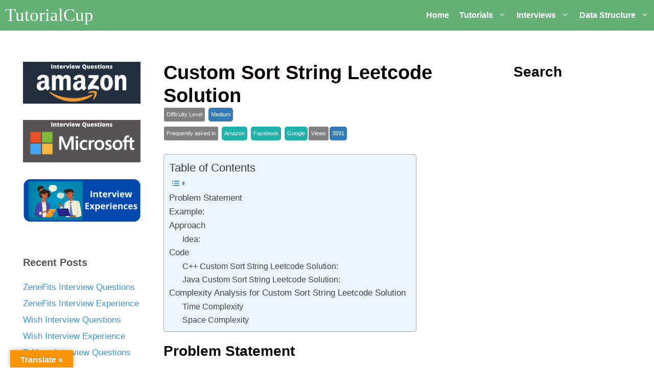

--- FILE ---
content_type: text/html; charset=UTF-8
request_url: https://tutorialcup.com/leetcode-solutions/custom-sort-string-leetcode-solution.htm
body_size: 17522
content:
<!DOCTYPE html><html lang="en-US" prefix="og: https://ogp.me/ns#"><head><script data-no-optimize="1" type="7fbfccd562dcb862aef7a003-text/javascript">var litespeed_docref=sessionStorage.getItem("litespeed_docref");litespeed_docref&&(Object.defineProperty(document,"referrer",{get:function(){return litespeed_docref}}),sessionStorage.removeItem("litespeed_docref"));</script> <meta charset="UTF-8"><link rel="profile" href="https://gmpg.org/xfn/11"><meta name="uri-translation" content="on" /><link rel="alternate" hreflang="en" href="https://tutorialcup.com/leetcode-solutions/custom-sort-string-leetcode-solution.htm" /><link rel="alternate" hreflang="af" href="https://af.tutorialcup.com/leetcode-solutions/custom-sort-string-leetcode-solution.htm" /><link rel="alternate" hreflang="sq" href="https://sq.tutorialcup.com/leetcode-solutions/custom-sort-string-leetcode-solution.htm" /><link rel="alternate" hreflang="am" href="https://am.tutorialcup.com/leetcode-solutions/custom-sort-string-leetcode-solution.htm" /><link rel="alternate" hreflang="ar" href="https://ar.tutorialcup.com/leetcode-solutions/custom-sort-string-leetcode-solution.htm" /><link rel="alternate" hreflang="hy" href="https://hy.tutorialcup.com/leetcode-solutions/custom-sort-string-leetcode-solution.htm" /><link rel="alternate" hreflang="az" href="https://az.tutorialcup.com/leetcode-solutions/custom-sort-string-leetcode-solution.htm" /><link rel="alternate" hreflang="eu" href="https://eu.tutorialcup.com/leetcode-solutions/custom-sort-string-leetcode-solution.htm" /><link rel="alternate" hreflang="be" href="https://be.tutorialcup.com/leetcode-solutions/custom-sort-string-leetcode-solution.htm" /><link rel="alternate" hreflang="bn" href="https://bn.tutorialcup.com/leetcode-solutions/custom-sort-string-leetcode-solution.htm" /><link rel="alternate" hreflang="bs" href="https://bs.tutorialcup.com/leetcode-solutions/custom-sort-string-leetcode-solution.htm" /><link rel="alternate" hreflang="bg" href="https://bg.tutorialcup.com/leetcode-solutions/custom-sort-string-leetcode-solution.htm" /><link rel="alternate" hreflang="ca" href="https://ca.tutorialcup.com/leetcode-solutions/custom-sort-string-leetcode-solution.htm" /><link rel="alternate" hreflang="ceb" href="https://ceb.tutorialcup.com/leetcode-solutions/custom-sort-string-leetcode-solution.htm" /><link rel="alternate" hreflang="ny" href="https://ny.tutorialcup.com/leetcode-solutions/custom-sort-string-leetcode-solution.htm" /><link rel="alternate" hreflang="zh-CN" href="https://zh-CN.tutorialcup.com/leetcode-solutions/custom-sort-string-leetcode-solution.htm" /><link rel="alternate" hreflang="zh-TW" href="https://zh-TW.tutorialcup.com/leetcode-solutions/custom-sort-string-leetcode-solution.htm" /><link rel="alternate" hreflang="co" href="https://co.tutorialcup.com/leetcode-solutions/custom-sort-string-leetcode-solution.htm" /><link rel="alternate" hreflang="hr" href="https://hr.tutorialcup.com/leetcode-solutions/custom-sort-string-leetcode-solution.htm" /><link rel="alternate" hreflang="cs" href="https://cs.tutorialcup.com/leetcode-solutions/custom-sort-string-leetcode-solution.htm" /><link rel="alternate" hreflang="da" href="https://da.tutorialcup.com/leetcode-solutions/custom-sort-string-leetcode-solution.htm" /><link rel="alternate" hreflang="nl" href="https://nl.tutorialcup.com/leetcode-solutions/custom-sort-string-leetcode-solution.htm" /><link rel="alternate" hreflang="eo" href="https://eo.tutorialcup.com/leetcode-solutions/custom-sort-string-leetcode-solution.htm" /><link rel="alternate" hreflang="et" href="https://et.tutorialcup.com/leetcode-solutions/custom-sort-string-leetcode-solution.htm" /><link rel="alternate" hreflang="tl" href="https://tl.tutorialcup.com/leetcode-solutions/custom-sort-string-leetcode-solution.htm" /><link rel="alternate" hreflang="fi" href="https://fi.tutorialcup.com/leetcode-solutions/custom-sort-string-leetcode-solution.htm" /><link rel="alternate" hreflang="fr" href="https://fr.tutorialcup.com/leetcode-solutions/custom-sort-string-leetcode-solution.htm" /><link rel="alternate" hreflang="fy" href="https://fy.tutorialcup.com/leetcode-solutions/custom-sort-string-leetcode-solution.htm" /><link rel="alternate" hreflang="gl" href="https://gl.tutorialcup.com/leetcode-solutions/custom-sort-string-leetcode-solution.htm" /><link rel="alternate" hreflang="ka" href="https://ka.tutorialcup.com/leetcode-solutions/custom-sort-string-leetcode-solution.htm" /><link rel="alternate" hreflang="de" href="https://de.tutorialcup.com/leetcode-solutions/custom-sort-string-leetcode-solution.htm" /><link rel="alternate" hreflang="el" href="https://el.tutorialcup.com/leetcode-solutions/custom-sort-string-leetcode-solution.htm" /><link rel="alternate" hreflang="gu" href="https://gu.tutorialcup.com/leetcode-solutions/custom-sort-string-leetcode-solution.htm" /><link rel="alternate" hreflang="ht" href="https://ht.tutorialcup.com/leetcode-solutions/custom-sort-string-leetcode-solution.htm" /><link rel="alternate" hreflang="ha" href="https://ha.tutorialcup.com/leetcode-solutions/custom-sort-string-leetcode-solution.htm" /><link rel="alternate" hreflang="haw" href="https://haw.tutorialcup.com/leetcode-solutions/custom-sort-string-leetcode-solution.htm" /><link rel="alternate" hreflang="he" href="https://iw.tutorialcup.com/leetcode-solutions/custom-sort-string-leetcode-solution.htm" /><link rel="alternate" hreflang="hi" href="https://hi.tutorialcup.com/leetcode-solutions/custom-sort-string-leetcode-solution.htm" /><link rel="alternate" hreflang="hmn" href="https://hmn.tutorialcup.com/leetcode-solutions/custom-sort-string-leetcode-solution.htm" /><link rel="alternate" hreflang="hu" href="https://hu.tutorialcup.com/leetcode-solutions/custom-sort-string-leetcode-solution.htm" /><link rel="alternate" hreflang="is" href="https://is.tutorialcup.com/leetcode-solutions/custom-sort-string-leetcode-solution.htm" /><link rel="alternate" hreflang="ig" href="https://ig.tutorialcup.com/leetcode-solutions/custom-sort-string-leetcode-solution.htm" /><link rel="alternate" hreflang="id" href="https://id.tutorialcup.com/leetcode-solutions/custom-sort-string-leetcode-solution.htm" /><link rel="alternate" hreflang="ga" href="https://ga.tutorialcup.com/leetcode-solutions/custom-sort-string-leetcode-solution.htm" /><link rel="alternate" hreflang="it" href="https://it.tutorialcup.com/leetcode-solutions/custom-sort-string-leetcode-solution.htm" /><link rel="alternate" hreflang="ja" href="https://ja.tutorialcup.com/leetcode-solutions/custom-sort-string-leetcode-solution.htm" /><link rel="alternate" hreflang="jv" href="https://jw.tutorialcup.com/leetcode-solutions/custom-sort-string-leetcode-solution.htm" /><link rel="alternate" hreflang="kn" href="https://kn.tutorialcup.com/leetcode-solutions/custom-sort-string-leetcode-solution.htm" /><link rel="alternate" hreflang="kk" href="https://kk.tutorialcup.com/leetcode-solutions/custom-sort-string-leetcode-solution.htm" /><link rel="alternate" hreflang="km" href="https://km.tutorialcup.com/leetcode-solutions/custom-sort-string-leetcode-solution.htm" /><link rel="alternate" hreflang="ko" href="https://ko.tutorialcup.com/leetcode-solutions/custom-sort-string-leetcode-solution.htm" /><link rel="alternate" hreflang="ku" href="https://ku.tutorialcup.com/leetcode-solutions/custom-sort-string-leetcode-solution.htm" /><link rel="alternate" hreflang="ky" href="https://ky.tutorialcup.com/leetcode-solutions/custom-sort-string-leetcode-solution.htm" /><link rel="alternate" hreflang="lo" href="https://lo.tutorialcup.com/leetcode-solutions/custom-sort-string-leetcode-solution.htm" /><link rel="alternate" hreflang="la" href="https://la.tutorialcup.com/leetcode-solutions/custom-sort-string-leetcode-solution.htm" /><link rel="alternate" hreflang="lv" href="https://lv.tutorialcup.com/leetcode-solutions/custom-sort-string-leetcode-solution.htm" /><link rel="alternate" hreflang="lt" href="https://lt.tutorialcup.com/leetcode-solutions/custom-sort-string-leetcode-solution.htm" /><link rel="alternate" hreflang="lb" href="https://lb.tutorialcup.com/leetcode-solutions/custom-sort-string-leetcode-solution.htm" /><link rel="alternate" hreflang="mk" href="https://mk.tutorialcup.com/leetcode-solutions/custom-sort-string-leetcode-solution.htm" /><link rel="alternate" hreflang="mg" href="https://mg.tutorialcup.com/leetcode-solutions/custom-sort-string-leetcode-solution.htm" /><link rel="alternate" hreflang="ml" href="https://ml.tutorialcup.com/leetcode-solutions/custom-sort-string-leetcode-solution.htm" /><link rel="alternate" hreflang="ms" href="https://ms.tutorialcup.com/leetcode-solutions/custom-sort-string-leetcode-solution.htm" /><link rel="alternate" hreflang="mt" href="https://mt.tutorialcup.com/leetcode-solutions/custom-sort-string-leetcode-solution.htm" /><link rel="alternate" hreflang="mi" href="https://mi.tutorialcup.com/leetcode-solutions/custom-sort-string-leetcode-solution.htm" /><link rel="alternate" hreflang="mr" href="https://mr.tutorialcup.com/leetcode-solutions/custom-sort-string-leetcode-solution.htm" /><link rel="alternate" hreflang="mn" href="https://mn.tutorialcup.com/leetcode-solutions/custom-sort-string-leetcode-solution.htm" /><link rel="alternate" hreflang="my" href="https://my.tutorialcup.com/leetcode-solutions/custom-sort-string-leetcode-solution.htm" /><link rel="alternate" hreflang="ne" href="https://ne.tutorialcup.com/leetcode-solutions/custom-sort-string-leetcode-solution.htm" /><link rel="alternate" hreflang="no" href="https://no.tutorialcup.com/leetcode-solutions/custom-sort-string-leetcode-solution.htm" /><link rel="alternate" hreflang="ps" href="https://ps.tutorialcup.com/leetcode-solutions/custom-sort-string-leetcode-solution.htm" /><link rel="alternate" hreflang="fa" href="https://fa.tutorialcup.com/leetcode-solutions/custom-sort-string-leetcode-solution.htm" /><link rel="alternate" hreflang="pl" href="https://pl.tutorialcup.com/leetcode-solutions/custom-sort-string-leetcode-solution.htm" /><link rel="alternate" hreflang="pt" href="https://pt.tutorialcup.com/leetcode-solutions/custom-sort-string-leetcode-solution.htm" /><link rel="alternate" hreflang="pa" href="https://pa.tutorialcup.com/leetcode-solutions/custom-sort-string-leetcode-solution.htm" /><link rel="alternate" hreflang="ro" href="https://ro.tutorialcup.com/leetcode-solutions/custom-sort-string-leetcode-solution.htm" /><link rel="alternate" hreflang="ru" href="https://ru.tutorialcup.com/leetcode-solutions/custom-sort-string-leetcode-solution.htm" /><link rel="alternate" hreflang="sr" href="https://sr.tutorialcup.com/leetcode-solutions/custom-sort-string-leetcode-solution.htm" /><link rel="alternate" hreflang="sn" href="https://sn.tutorialcup.com/leetcode-solutions/custom-sort-string-leetcode-solution.htm" /><link rel="alternate" hreflang="st" href="https://st.tutorialcup.com/leetcode-solutions/custom-sort-string-leetcode-solution.htm" /><link rel="alternate" hreflang="sd" href="https://sd.tutorialcup.com/leetcode-solutions/custom-sort-string-leetcode-solution.htm" /><link rel="alternate" hreflang="si" href="https://si.tutorialcup.com/leetcode-solutions/custom-sort-string-leetcode-solution.htm" /><link rel="alternate" hreflang="sk" href="https://sk.tutorialcup.com/leetcode-solutions/custom-sort-string-leetcode-solution.htm" /><link rel="alternate" hreflang="sl" href="https://sl.tutorialcup.com/leetcode-solutions/custom-sort-string-leetcode-solution.htm" /><link rel="alternate" hreflang="sm" href="https://sm.tutorialcup.com/leetcode-solutions/custom-sort-string-leetcode-solution.htm" /><link rel="alternate" hreflang="gd" href="https://gd.tutorialcup.com/leetcode-solutions/custom-sort-string-leetcode-solution.htm" /><link rel="alternate" hreflang="so" href="https://so.tutorialcup.com/leetcode-solutions/custom-sort-string-leetcode-solution.htm" /><link rel="alternate" hreflang="es" href="https://es.tutorialcup.com/leetcode-solutions/custom-sort-string-leetcode-solution.htm" /><link rel="alternate" hreflang="su" href="https://su.tutorialcup.com/leetcode-solutions/custom-sort-string-leetcode-solution.htm" /><link rel="alternate" hreflang="sw" href="https://sw.tutorialcup.com/leetcode-solutions/custom-sort-string-leetcode-solution.htm" /><link rel="alternate" hreflang="sv" href="https://sv.tutorialcup.com/leetcode-solutions/custom-sort-string-leetcode-solution.htm" /><link rel="alternate" hreflang="tg" href="https://tg.tutorialcup.com/leetcode-solutions/custom-sort-string-leetcode-solution.htm" /><link rel="alternate" hreflang="ta" href="https://ta.tutorialcup.com/leetcode-solutions/custom-sort-string-leetcode-solution.htm" /><link rel="alternate" hreflang="te" href="https://te.tutorialcup.com/leetcode-solutions/custom-sort-string-leetcode-solution.htm" /><link rel="alternate" hreflang="th" href="https://th.tutorialcup.com/leetcode-solutions/custom-sort-string-leetcode-solution.htm" /><link rel="alternate" hreflang="tr" href="https://tr.tutorialcup.com/leetcode-solutions/custom-sort-string-leetcode-solution.htm" /><link rel="alternate" hreflang="uk" href="https://uk.tutorialcup.com/leetcode-solutions/custom-sort-string-leetcode-solution.htm" /><link rel="alternate" hreflang="ur" href="https://ur.tutorialcup.com/leetcode-solutions/custom-sort-string-leetcode-solution.htm" /><link rel="alternate" hreflang="uz" href="https://uz.tutorialcup.com/leetcode-solutions/custom-sort-string-leetcode-solution.htm" /><link rel="alternate" hreflang="vi" href="https://vi.tutorialcup.com/leetcode-solutions/custom-sort-string-leetcode-solution.htm" /><link rel="alternate" hreflang="cy" href="https://cy.tutorialcup.com/leetcode-solutions/custom-sort-string-leetcode-solution.htm" /><link rel="alternate" hreflang="xh" href="https://xh.tutorialcup.com/leetcode-solutions/custom-sort-string-leetcode-solution.htm" /><link rel="alternate" hreflang="yi" href="https://yi.tutorialcup.com/leetcode-solutions/custom-sort-string-leetcode-solution.htm" /><link rel="alternate" hreflang="yo" href="https://yo.tutorialcup.com/leetcode-solutions/custom-sort-string-leetcode-solution.htm" /><link rel="alternate" hreflang="zu" href="https://zu.tutorialcup.com/leetcode-solutions/custom-sort-string-leetcode-solution.htm" /><title>Custom Sort String Leetcode Solution</title><meta name="description" content="Custom Sort String Leetcode Solution - Characters of &quot;order&quot; are unique sorted in custom order. rearrange s so characters are in as &quot;order&quot;."/><meta name="robots" content="follow, index, max-snippet:-1, max-video-preview:-1, max-image-preview:large"/><link rel="canonical" href="https://tutorialcup.com/leetcode-solutions/custom-sort-string-leetcode-solution.htm" /><meta property="og:locale" content="en_US" /><meta property="og:type" content="article" /><meta property="og:title" content="Custom Sort String Leetcode Solution" /><meta property="og:description" content="Custom Sort String Leetcode Solution - Characters of &quot;order&quot; are unique sorted in custom order. rearrange s so characters are in as &quot;order&quot;." /><meta property="og:url" content="https://tutorialcup.com/leetcode-solutions/custom-sort-string-leetcode-solution.htm" /><meta property="og:site_name" content="TutorialCup" /><meta property="article:publisher" content="https://www.facebook.com/tutorialcup" /><meta property="article:tag" content="Amazon" /><meta property="article:tag" content="Facebook" /><meta property="article:tag" content="Google" /><meta property="article:tag" content="Medium" /><meta property="article:section" content="LeetCode Solutions" /><meta property="og:image" content="https://tutorialcup.com/wp-content/uploads/2022/03/Screenshot-127.png" /><meta property="og:image:secure_url" content="https://tutorialcup.com/wp-content/uploads/2022/03/Screenshot-127.png" /><meta property="og:image:width" content="875" /><meta property="og:image:height" content="626" /><meta property="og:image:alt" content="Custom Sort String Leetcode Solution" /><meta property="og:image:type" content="image/png" /><meta property="article:published_time" content="2022-03-21T07:22:48+00:00" /><meta name="twitter:card" content="summary_large_image" /><meta name="twitter:title" content="Custom Sort String Leetcode Solution" /><meta name="twitter:description" content="Custom Sort String Leetcode Solution - Characters of &quot;order&quot; are unique sorted in custom order. rearrange s so characters are in as &quot;order&quot;." /><meta name="twitter:image" content="https://tutorialcup.com/wp-content/uploads/2022/03/Screenshot-127.png" /><meta name="twitter:label1" content="Written by" /><meta name="twitter:data1" content="sunnysaraff11" /><meta name="twitter:label2" content="Time to read" /><meta name="twitter:data2" content="2 minutes" /> <script type="application/ld+json" class="rank-math-schema-pro">{"@context":"https://schema.org","@graph":[{"@type":["Organization","Person"],"@id":"https://tutorialcup.com/#person","name":"Rahul","url":"https://tutorialcup.com","sameAs":["https://www.facebook.com/tutorialcup"],"logo":{"@type":"ImageObject","@id":"https://tutorialcup.com/#logo","url":"https://tutorialcup.com/wp-content/uploads/2020/05/newlogo.png","contentUrl":"https://tutorialcup.com/wp-content/uploads/2020/05/newlogo.png","caption":"TutorialCup","inLanguage":"en-US","width":"336","height":"110"},"image":{"@id":"https://tutorialcup.com/#logo"}},{"@type":"WebSite","@id":"https://tutorialcup.com/#website","url":"https://tutorialcup.com","name":"TutorialCup","publisher":{"@id":"https://tutorialcup.com/#person"},"inLanguage":"en-US"},{"@type":"ImageObject","@id":"https://tutorialcup.com/wp-content/uploads/2022/03/Screenshot-127.png","url":"https://tutorialcup.com/wp-content/uploads/2022/03/Screenshot-127.png","width":"200","height":"200","inLanguage":"en-US"},{"@type":"BreadcrumbList","@id":"https://tutorialcup.com/leetcode-solutions/custom-sort-string-leetcode-solution.htm#breadcrumb","itemListElement":[{"@type":"ListItem","position":"1","item":{"@id":"https://tutorialcup.com","name":"Home"}},{"@type":"ListItem","position":"2","item":{"@id":"https://tutorialcup.com/leetcode-solutions","name":"LeetCode Solutions"}},{"@type":"ListItem","position":"3","item":{"@id":"https://tutorialcup.com/leetcode-solutions/custom-sort-string-leetcode-solution.htm","name":"Custom Sort String Leetcode Solution"}}]},{"@type":"WebPage","@id":"https://tutorialcup.com/leetcode-solutions/custom-sort-string-leetcode-solution.htm#webpage","url":"https://tutorialcup.com/leetcode-solutions/custom-sort-string-leetcode-solution.htm","name":"Custom Sort String Leetcode Solution","datePublished":"2022-03-21T07:22:48+00:00","dateModified":"2022-03-21T07:22:48+00:00","isPartOf":{"@id":"https://tutorialcup.com/#website"},"primaryImageOfPage":{"@id":"https://tutorialcup.com/wp-content/uploads/2022/03/Screenshot-127.png"},"inLanguage":"en-US","breadcrumb":{"@id":"https://tutorialcup.com/leetcode-solutions/custom-sort-string-leetcode-solution.htm#breadcrumb"}},{"@type":"Person","@id":"https://tutorialcup.com/author/sunnysaraff11","name":"sunnysaraff11","url":"https://tutorialcup.com/author/sunnysaraff11","image":{"@type":"ImageObject","@id":"https://tutorialcup.com/wp-content/litespeed/avatar/081e431835bf339bbf092ae6813ff5ab.jpg?ver=1769810625","url":"https://tutorialcup.com/wp-content/litespeed/avatar/081e431835bf339bbf092ae6813ff5ab.jpg?ver=1769810625","caption":"sunnysaraff11","inLanguage":"en-US"}},{"@type":"NewsArticle","headline":"Custom Sort String Leetcode Solution","keywords":"Custom Sort String Leetcode Solution","datePublished":"2022-03-21T07:22:48+00:00","dateModified":"2022-03-21T07:22:48+00:00","articleSection":"LeetCode Solutions","author":{"@id":"https://tutorialcup.com/author/sunnysaraff11","name":"sunnysaraff11"},"publisher":{"@id":"https://tutorialcup.com/#person"},"description":"Custom Sort String Leetcode Solution - Characters of &quot;order&quot; are unique sorted in custom order. rearrange s so characters are in as &quot;order&quot;.","copyrightYear":"2022","copyrightHolder":{"@id":"https://tutorialcup.com/#person"},"name":"Custom Sort String Leetcode Solution","@id":"https://tutorialcup.com/leetcode-solutions/custom-sort-string-leetcode-solution.htm#richSnippet","isPartOf":{"@id":"https://tutorialcup.com/leetcode-solutions/custom-sort-string-leetcode-solution.htm#webpage"},"image":{"@id":"https://tutorialcup.com/wp-content/uploads/2022/03/Screenshot-127.png"},"inLanguage":"en-US","mainEntityOfPage":{"@id":"https://tutorialcup.com/leetcode-solutions/custom-sort-string-leetcode-solution.htm#webpage"}}]}</script> <link rel='dns-prefetch' href='//translate.google.com' /><link rel='dns-prefetch' href='//fonts.googleapis.com' /><link href='https://fonts.gstatic.com' crossorigin rel='preconnect' /><link rel="alternate" type="application/rss+xml" title="TutorialCup &raquo; Feed" href="https://tutorialcup.com/feed" /><link data-optimized="2" rel="stylesheet" href="https://tutorialcup.com/wp-content/litespeed/css/0155072a74855d3127453957b790d1e7.css?ver=b7e65" /> <script type="litespeed/javascript" data-src='https://tutorialcup.com/wp-includes/js/jquery/jquery.min.js' id='jquery-core-js'></script> <link rel="https://api.w.org/" href="https://tutorialcup.com/wp-json/" /><link rel="alternate" type="application/json" href="https://tutorialcup.com/wp-json/wp/v2/posts/21561" /><link rel="EditURI" type="application/rsd+xml" title="RSD" href="https://tutorialcup.com/xmlrpc.php?rsd" /><link rel="wlwmanifest" type="application/wlwmanifest+xml" href="https://tutorialcup.com/wp-includes/wlwmanifest.xml" /><meta name="generator" content="WordPress 6.1.9" /><link rel='shortlink' href='https://tutorialcup.com/?p=21561' /><link rel="alternate" type="application/json+oembed" href="https://tutorialcup.com/wp-json/oembed/1.0/embed?url=https%3A%2F%2Ftutorialcup.com%2Fleetcode-solutions%2Fcustom-sort-string-leetcode-solution.htm" /><link rel="alternate" type="text/xml+oembed" href="https://tutorialcup.com/wp-json/oembed/1.0/embed?url=https%3A%2F%2Ftutorialcup.com%2Fleetcode-solutions%2Fcustom-sort-string-leetcode-solution.htm&#038;format=xml" /> <script data-ad-client="ca-pub-1174731959844189" type="litespeed/javascript" data-src="https://pagead2.googlesyndication.com/pagead/js/adsbygoogle.js"></script> <meta name="ahrefs-site-verification" content="e5ee808661de20655a08a9d3c9643b2ca9965c1cbfcd4d7b2f3634b24c4d5fa7">
 <script type="litespeed/javascript" data-src="https://www.googletagmanager.com/gtag/js?id=AW-954537723"></script> <script type="litespeed/javascript">window.dataLayer=window.dataLayer||[];function gtag(){dataLayer.push(arguments)}
gtag('js',new Date());gtag('config','AW-954537723')</script>  <script type="litespeed/javascript">gtag('event','conversion',{'send_to':'AW-954537723/4OxuCLC3y9oBEPutlMcD'})</script><meta name="viewport" content="width=device-width, initial-scale=1"><link rel="icon" href="https://tutorialcup.com/wp-content/uploads/2020/07/favicon.ico" sizes="32x32" /><link rel="icon" href="https://tutorialcup.com/wp-content/uploads/2020/07/favicon.ico" sizes="192x192" /><link rel="apple-touch-icon" href="https://tutorialcup.com/wp-content/uploads/2020/07/favicon.ico" /><meta name="msapplication-TileImage" content="https://tutorialcup.com/wp-content/uploads/2020/07/favicon.ico" /><style>@property --angle {
  syntax: '<angle>';
  initial-value: 0deg;
  inherits: false;
}</style></head><body class="post-template-default single single-post postid-21561 single-format-standard wp-embed-responsive post-image-above-header post-image-aligned-center sticky-menu-no-transition sticky-enabled both-sticky-menu mobile-header mobile-header-logo mobile-header-sticky both-sidebars nav-below-header fluid-header one-container active-footer-widgets-1 nav-aligned-right header-aligned-left dropdown-hover" itemtype="https://schema.org/Blog" itemscope><div id="fb-root"></div><svg xmlns="http://www.w3.org/2000/svg" viewBox="0 0 0 0" width="0" height="0" focusable="false" role="none" style="visibility: hidden; position: absolute; left: -9999px; overflow: hidden;" ><defs><filter id="wp-duotone-dark-grayscale"><feColorMatrix color-interpolation-filters="sRGB" type="matrix" values=" .299 .587 .114 0 0 .299 .587 .114 0 0 .299 .587 .114 0 0 .299 .587 .114 0 0 " /><feComponentTransfer color-interpolation-filters="sRGB" ><feFuncR type="table" tableValues="0 0.49803921568627" /><feFuncG type="table" tableValues="0 0.49803921568627" /><feFuncB type="table" tableValues="0 0.49803921568627" /><feFuncA type="table" tableValues="1 1" /></feComponentTransfer><feComposite in2="SourceGraphic" operator="in" /></filter></defs></svg><svg xmlns="http://www.w3.org/2000/svg" viewBox="0 0 0 0" width="0" height="0" focusable="false" role="none" style="visibility: hidden; position: absolute; left: -9999px; overflow: hidden;" ><defs><filter id="wp-duotone-grayscale"><feColorMatrix color-interpolation-filters="sRGB" type="matrix" values=" .299 .587 .114 0 0 .299 .587 .114 0 0 .299 .587 .114 0 0 .299 .587 .114 0 0 " /><feComponentTransfer color-interpolation-filters="sRGB" ><feFuncR type="table" tableValues="0 1" /><feFuncG type="table" tableValues="0 1" /><feFuncB type="table" tableValues="0 1" /><feFuncA type="table" tableValues="1 1" /></feComponentTransfer><feComposite in2="SourceGraphic" operator="in" /></filter></defs></svg><svg xmlns="http://www.w3.org/2000/svg" viewBox="0 0 0 0" width="0" height="0" focusable="false" role="none" style="visibility: hidden; position: absolute; left: -9999px; overflow: hidden;" ><defs><filter id="wp-duotone-purple-yellow"><feColorMatrix color-interpolation-filters="sRGB" type="matrix" values=" .299 .587 .114 0 0 .299 .587 .114 0 0 .299 .587 .114 0 0 .299 .587 .114 0 0 " /><feComponentTransfer color-interpolation-filters="sRGB" ><feFuncR type="table" tableValues="0.54901960784314 0.98823529411765" /><feFuncG type="table" tableValues="0 1" /><feFuncB type="table" tableValues="0.71764705882353 0.25490196078431" /><feFuncA type="table" tableValues="1 1" /></feComponentTransfer><feComposite in2="SourceGraphic" operator="in" /></filter></defs></svg><svg xmlns="http://www.w3.org/2000/svg" viewBox="0 0 0 0" width="0" height="0" focusable="false" role="none" style="visibility: hidden; position: absolute; left: -9999px; overflow: hidden;" ><defs><filter id="wp-duotone-blue-red"><feColorMatrix color-interpolation-filters="sRGB" type="matrix" values=" .299 .587 .114 0 0 .299 .587 .114 0 0 .299 .587 .114 0 0 .299 .587 .114 0 0 " /><feComponentTransfer color-interpolation-filters="sRGB" ><feFuncR type="table" tableValues="0 1" /><feFuncG type="table" tableValues="0 0.27843137254902" /><feFuncB type="table" tableValues="0.5921568627451 0.27843137254902" /><feFuncA type="table" tableValues="1 1" /></feComponentTransfer><feComposite in2="SourceGraphic" operator="in" /></filter></defs></svg><svg xmlns="http://www.w3.org/2000/svg" viewBox="0 0 0 0" width="0" height="0" focusable="false" role="none" style="visibility: hidden; position: absolute; left: -9999px; overflow: hidden;" ><defs><filter id="wp-duotone-midnight"><feColorMatrix color-interpolation-filters="sRGB" type="matrix" values=" .299 .587 .114 0 0 .299 .587 .114 0 0 .299 .587 .114 0 0 .299 .587 .114 0 0 " /><feComponentTransfer color-interpolation-filters="sRGB" ><feFuncR type="table" tableValues="0 0" /><feFuncG type="table" tableValues="0 0.64705882352941" /><feFuncB type="table" tableValues="0 1" /><feFuncA type="table" tableValues="1 1" /></feComponentTransfer><feComposite in2="SourceGraphic" operator="in" /></filter></defs></svg><svg xmlns="http://www.w3.org/2000/svg" viewBox="0 0 0 0" width="0" height="0" focusable="false" role="none" style="visibility: hidden; position: absolute; left: -9999px; overflow: hidden;" ><defs><filter id="wp-duotone-magenta-yellow"><feColorMatrix color-interpolation-filters="sRGB" type="matrix" values=" .299 .587 .114 0 0 .299 .587 .114 0 0 .299 .587 .114 0 0 .299 .587 .114 0 0 " /><feComponentTransfer color-interpolation-filters="sRGB" ><feFuncR type="table" tableValues="0.78039215686275 1" /><feFuncG type="table" tableValues="0 0.94901960784314" /><feFuncB type="table" tableValues="0.35294117647059 0.47058823529412" /><feFuncA type="table" tableValues="1 1" /></feComponentTransfer><feComposite in2="SourceGraphic" operator="in" /></filter></defs></svg><svg xmlns="http://www.w3.org/2000/svg" viewBox="0 0 0 0" width="0" height="0" focusable="false" role="none" style="visibility: hidden; position: absolute; left: -9999px; overflow: hidden;" ><defs><filter id="wp-duotone-purple-green"><feColorMatrix color-interpolation-filters="sRGB" type="matrix" values=" .299 .587 .114 0 0 .299 .587 .114 0 0 .299 .587 .114 0 0 .299 .587 .114 0 0 " /><feComponentTransfer color-interpolation-filters="sRGB" ><feFuncR type="table" tableValues="0.65098039215686 0.40392156862745" /><feFuncG type="table" tableValues="0 1" /><feFuncB type="table" tableValues="0.44705882352941 0.4" /><feFuncA type="table" tableValues="1 1" /></feComponentTransfer><feComposite in2="SourceGraphic" operator="in" /></filter></defs></svg><svg xmlns="http://www.w3.org/2000/svg" viewBox="0 0 0 0" width="0" height="0" focusable="false" role="none" style="visibility: hidden; position: absolute; left: -9999px; overflow: hidden;" ><defs><filter id="wp-duotone-blue-orange"><feColorMatrix color-interpolation-filters="sRGB" type="matrix" values=" .299 .587 .114 0 0 .299 .587 .114 0 0 .299 .587 .114 0 0 .299 .587 .114 0 0 " /><feComponentTransfer color-interpolation-filters="sRGB" ><feFuncR type="table" tableValues="0.098039215686275 1" /><feFuncG type="table" tableValues="0 0.66274509803922" /><feFuncB type="table" tableValues="0.84705882352941 0.41960784313725" /><feFuncA type="table" tableValues="1 1" /></feComponentTransfer><feComposite in2="SourceGraphic" operator="in" /></filter></defs></svg><a class="screen-reader-text skip-link" href="#content" title="Skip to content">Skip to content</a><div class="custom-fixed-header"><nav id="mobile-header" class="main-navigation mobile-header-navigation has-branding has-sticky-branding" itemtype="https://schema.org/SiteNavigationElement" itemscope"><div class="inside-navigation grid-container grid-parent"><div class="site-logo mobile-header-logo">
<a href="https://tutorialcup.com/" title="TutorialCup" rel="home">
<img data-lazyloaded="1" src="[data-uri]" data-src="https://tutorialcup.com/wp-content/uploads/2020/05/newlogo-1.png" alt="TutorialCup" class="is-logo-image" width="336" height="110" />
</a></div>					<button class="menu-toggle" aria-controls="mobile-menu" aria-expanded="false">
<span class="gp-icon icon-menu-bars"><svg viewBox="0 0 512 512" aria-hidden="true" role="img" version="1.1" xmlns="http://www.w3.org/2000/svg" xmlns:xlink="http://www.w3.org/1999/xlink" width="1em" height="1em">
<path d="M0 96c0-13.255 10.745-24 24-24h464c13.255 0 24 10.745 24 24s-10.745 24-24 24H24c-13.255 0-24-10.745-24-24zm0 160c0-13.255 10.745-24 24-24h464c13.255 0 24 10.745 24 24s-10.745 24-24 24H24c-13.255 0-24-10.745-24-24zm0 160c0-13.255 10.745-24 24-24h464c13.255 0 24 10.745 24 24s-10.745 24-24 24H24c-13.255 0-24-10.745-24-24z" />
</svg><svg viewBox="0 0 512 512" aria-hidden="true" role="img" version="1.1" xmlns="http://www.w3.org/2000/svg" xmlns:xlink="http://www.w3.org/1999/xlink" width="1em" height="1em">
<path d="M71.029 71.029c9.373-9.372 24.569-9.372 33.942 0L256 222.059l151.029-151.03c9.373-9.372 24.569-9.372 33.942 0 9.372 9.373 9.372 24.569 0 33.942L289.941 256l151.03 151.029c9.372 9.373 9.372 24.569 0 33.942-9.373 9.372-24.569 9.372-33.942 0L256 289.941l-151.029 151.03c-9.373 9.372-24.569 9.372-33.942 0-9.372-9.373-9.372-24.569 0-33.942L222.059 256 71.029 104.971c-9.372-9.373-9.372-24.569 0-33.942z" />
</svg></span><span class="mobile-menu">Menu</span>					</button><div id="mobile-menu" class="main-nav"><ul id="menu-td-demo-header-menu" class=" menu sf-menu"><li id="menu-item-6094" class="menu-item menu-item-type-custom menu-item-object-custom menu-item-home menu-item-6094"><a href="https://tutorialcup.com">Home</a></li><li id="menu-item-17510" class="menu-item menu-item-type-custom menu-item-object-custom menu-item-has-children menu-item-17510"><a href="#">Tutorials<span role="presentation" class="dropdown-menu-toggle"><span class="gp-icon icon-arrow"><svg viewBox="0 0 330 512" aria-hidden="true" role="img" version="1.1" xmlns="http://www.w3.org/2000/svg" xmlns:xlink="http://www.w3.org/1999/xlink" width="1em" height="1em">
<path d="M305.913 197.085c0 2.266-1.133 4.815-2.833 6.514L171.087 335.593c-1.7 1.7-4.249 2.832-6.515 2.832s-4.815-1.133-6.515-2.832L26.064 203.599c-1.7-1.7-2.832-4.248-2.832-6.514s1.132-4.816 2.832-6.515l14.162-14.163c1.7-1.699 3.966-2.832 6.515-2.832 2.266 0 4.815 1.133 6.515 2.832l111.316 111.317 111.316-111.317c1.7-1.699 4.249-2.832 6.515-2.832s4.815 1.133 6.515 2.832l14.162 14.163c1.7 1.7 2.833 4.249 2.833 6.515z" fill-rule="nonzero"/>
</svg></span></span></a><ul class="sub-menu"><li id="menu-item-5716" class="menu-item menu-item-type-custom menu-item-object-custom menu-item-5716"><a href="https://tutorialcup.com/cprogramming">C</a></li><li id="menu-item-2976" class="menu-item menu-item-type-custom menu-item-object-custom menu-item-2976"><a href="https://tutorialcup.com/cplusplus">C++</a></li><li id="menu-item-5717" class="menu-item menu-item-type-custom menu-item-object-custom menu-item-5717"><a href="https://tutorialcup.com/dbms">DBMS</a></li><li id="menu-item-2871" class="menu-item menu-item-type-custom menu-item-object-custom menu-item-2871"><a href="https://tutorialcup.com/java">Java</a></li><li id="menu-item-9124" class="menu-item menu-item-type-custom menu-item-object-custom menu-item-9124"><a href="https://tutorialcup.com/python">Python</a></li><li id="menu-item-5718" class="menu-item menu-item-type-custom menu-item-object-custom menu-item-5718"><a href="https://tutorialcup.com/sql">SQL</a></li><li id="menu-item-2870" class="menu-item menu-item-type-custom menu-item-object-custom menu-item-2870"><a href="https://tutorialcup.com/testing">Testing</a></li><li id="menu-item-2875" class="menu-item menu-item-type-custom menu-item-object-custom menu-item-2875"><a href="https://tutorialcup.com/git">GitHub</a></li><li id="menu-item-2872" class="menu-item menu-item-type-custom menu-item-object-custom menu-item-2872"><a href="https://tutorialcup.com/spring-boot">Spring Boot</a></li><li id="menu-item-5720" class="menu-item menu-item-type-custom menu-item-object-custom menu-item-5720"><a href="https://tutorialcup.com/r-programming">R</a></li><li id="menu-item-5719" class="menu-item menu-item-type-custom menu-item-object-custom menu-item-5719"><a href="https://tutorialcup.com/javascript">JavaScript</a></li></ul></li><li id="menu-item-17511" class="menu-item menu-item-type-custom menu-item-object-custom menu-item-has-children menu-item-17511"><a href="#">Interviews<span role="presentation" class="dropdown-menu-toggle"><span class="gp-icon icon-arrow"><svg viewBox="0 0 330 512" aria-hidden="true" role="img" version="1.1" xmlns="http://www.w3.org/2000/svg" xmlns:xlink="http://www.w3.org/1999/xlink" width="1em" height="1em">
<path d="M305.913 197.085c0 2.266-1.133 4.815-2.833 6.514L171.087 335.593c-1.7 1.7-4.249 2.832-6.515 2.832s-4.815-1.133-6.515-2.832L26.064 203.599c-1.7-1.7-2.832-4.248-2.832-6.514s1.132-4.816 2.832-6.515l14.162-14.163c1.7-1.699 3.966-2.832 6.515-2.832 2.266 0 4.815 1.133 6.515 2.832l111.316 111.317 111.316-111.317c1.7-1.699 4.249-2.832 6.515-2.832s4.815 1.133 6.515 2.832l14.162 14.163c1.7 1.7 2.833 4.249 2.833 6.515z" fill-rule="nonzero"/>
</svg></span></span></a><ul class="sub-menu"><li id="menu-item-2873" class="menu-item menu-item-type-custom menu-item-object-custom menu-item-2873"><a href="https://tutorialcup.com/interview">Technical Interview Questions</a></li><li id="menu-item-17509" class="menu-item menu-item-type-taxonomy menu-item-object-category menu-item-17509"><a href="https://tutorialcup.com/interview-questions">Interview Questions</a></li></ul></li><li id="menu-item-20261" class="menu-item menu-item-type-custom menu-item-object-custom menu-item-has-children menu-item-20261"><a href="#">Data Structure<span role="presentation" class="dropdown-menu-toggle"><span class="gp-icon icon-arrow"><svg viewBox="0 0 330 512" aria-hidden="true" role="img" version="1.1" xmlns="http://www.w3.org/2000/svg" xmlns:xlink="http://www.w3.org/1999/xlink" width="1em" height="1em">
<path d="M305.913 197.085c0 2.266-1.133 4.815-2.833 6.514L171.087 335.593c-1.7 1.7-4.249 2.832-6.515 2.832s-4.815-1.133-6.515-2.832L26.064 203.599c-1.7-1.7-2.832-4.248-2.832-6.514s1.132-4.816 2.832-6.515l14.162-14.163c1.7-1.699 3.966-2.832 6.515-2.832 2.266 0 4.815 1.133 6.515 2.832l111.316 111.317 111.316-111.317c1.7-1.699 4.249-2.832 6.515-2.832s4.815 1.133 6.515 2.832l14.162 14.163c1.7 1.7 2.833 4.249 2.833 6.515z" fill-rule="nonzero"/>
</svg></span></span></a><ul class="sub-menu"><li id="menu-item-20262" class="menu-item menu-item-type-taxonomy menu-item-object-category menu-item-20262"><a href="https://tutorialcup.com/interview/array">Array Interview Questions</a></li><li id="menu-item-20263" class="menu-item menu-item-type-taxonomy menu-item-object-category menu-item-20263"><a href="https://tutorialcup.com/interview/graph">Graph Interview Questions</a></li><li id="menu-item-20264" class="menu-item menu-item-type-taxonomy menu-item-object-category menu-item-20264"><a href="https://tutorialcup.com/interview/hashing">Hashing Interview Questions</a></li><li id="menu-item-20265" class="menu-item menu-item-type-taxonomy menu-item-object-category menu-item-20265"><a href="https://tutorialcup.com/interview/linked-list">LinkedList Interview Questions</a></li><li id="menu-item-20266" class="menu-item menu-item-type-taxonomy menu-item-object-category menu-item-20266"><a href="https://tutorialcup.com/interview/matrix">Matrix Interview Questions</a></li><li id="menu-item-20267" class="menu-item menu-item-type-taxonomy menu-item-object-category menu-item-20267"><a href="https://tutorialcup.com/interview/queue">Queue Interview Questions</a></li><li id="menu-item-20268" class="menu-item menu-item-type-taxonomy menu-item-object-category menu-item-20268"><a href="https://tutorialcup.com/interview/stack">Stack Interview Questions</a></li><li id="menu-item-20269" class="menu-item menu-item-type-taxonomy menu-item-object-category menu-item-20269"><a href="https://tutorialcup.com/interview/string">String Interview Questions</a></li><li id="menu-item-20270" class="menu-item menu-item-type-taxonomy menu-item-object-category menu-item-20270"><a href="https://tutorialcup.com/interview/tree">Tree Interview Questions</a></li></ul></li></ul></div></div></nav><nav id="site-navigation" class="auto-hide-sticky has-branding main-navigation" itemtype="https://schema.org/SiteNavigationElement" itemscope><div class="inside-navigation grid-container grid-parent"><div class="navigation-branding"><p class="main-title" itemprop="headline">
<a href="https://tutorialcup.com/" rel="home">
TutorialCup
</a></p></div>				<button class="menu-toggle" aria-controls="primary-menu" aria-expanded="false">
<span class="gp-icon icon-menu-bars"><svg viewBox="0 0 512 512" aria-hidden="true" role="img" version="1.1" xmlns="http://www.w3.org/2000/svg" xmlns:xlink="http://www.w3.org/1999/xlink" width="1em" height="1em">
<path d="M0 96c0-13.255 10.745-24 24-24h464c13.255 0 24 10.745 24 24s-10.745 24-24 24H24c-13.255 0-24-10.745-24-24zm0 160c0-13.255 10.745-24 24-24h464c13.255 0 24 10.745 24 24s-10.745 24-24 24H24c-13.255 0-24-10.745-24-24zm0 160c0-13.255 10.745-24 24-24h464c13.255 0 24 10.745 24 24s-10.745 24-24 24H24c-13.255 0-24-10.745-24-24z" />
</svg><svg viewBox="0 0 512 512" aria-hidden="true" role="img" version="1.1" xmlns="http://www.w3.org/2000/svg" xmlns:xlink="http://www.w3.org/1999/xlink" width="1em" height="1em">
<path d="M71.029 71.029c9.373-9.372 24.569-9.372 33.942 0L256 222.059l151.029-151.03c9.373-9.372 24.569-9.372 33.942 0 9.372 9.373 9.372 24.569 0 33.942L289.941 256l151.03 151.029c9.372 9.373 9.372 24.569 0 33.942-9.373 9.372-24.569 9.372-33.942 0L256 289.941l-151.029 151.03c-9.373 9.372-24.569 9.372-33.942 0-9.372-9.373-9.372-24.569 0-33.942L222.059 256 71.029 104.971c-9.372-9.373-9.372-24.569 0-33.942z" />
</svg></span><span class="mobile-menu">Menu</span>				</button><div id="primary-menu" class="main-nav"><ul id="menu-td-demo-header-menu-1" class=" menu sf-menu"><li class="menu-item menu-item-type-custom menu-item-object-custom menu-item-home menu-item-6094"><a href="https://tutorialcup.com">Home</a></li><li class="menu-item menu-item-type-custom menu-item-object-custom menu-item-has-children menu-item-17510"><a href="#">Tutorials<span role="presentation" class="dropdown-menu-toggle"><span class="gp-icon icon-arrow"><svg viewBox="0 0 330 512" aria-hidden="true" role="img" version="1.1" xmlns="http://www.w3.org/2000/svg" xmlns:xlink="http://www.w3.org/1999/xlink" width="1em" height="1em">
<path d="M305.913 197.085c0 2.266-1.133 4.815-2.833 6.514L171.087 335.593c-1.7 1.7-4.249 2.832-6.515 2.832s-4.815-1.133-6.515-2.832L26.064 203.599c-1.7-1.7-2.832-4.248-2.832-6.514s1.132-4.816 2.832-6.515l14.162-14.163c1.7-1.699 3.966-2.832 6.515-2.832 2.266 0 4.815 1.133 6.515 2.832l111.316 111.317 111.316-111.317c1.7-1.699 4.249-2.832 6.515-2.832s4.815 1.133 6.515 2.832l14.162 14.163c1.7 1.7 2.833 4.249 2.833 6.515z" fill-rule="nonzero"/>
</svg></span></span></a><ul class="sub-menu"><li class="menu-item menu-item-type-custom menu-item-object-custom menu-item-5716"><a href="https://tutorialcup.com/cprogramming">C</a></li><li class="menu-item menu-item-type-custom menu-item-object-custom menu-item-2976"><a href="https://tutorialcup.com/cplusplus">C++</a></li><li class="menu-item menu-item-type-custom menu-item-object-custom menu-item-5717"><a href="https://tutorialcup.com/dbms">DBMS</a></li><li class="menu-item menu-item-type-custom menu-item-object-custom menu-item-2871"><a href="https://tutorialcup.com/java">Java</a></li><li class="menu-item menu-item-type-custom menu-item-object-custom menu-item-9124"><a href="https://tutorialcup.com/python">Python</a></li><li class="menu-item menu-item-type-custom menu-item-object-custom menu-item-5718"><a href="https://tutorialcup.com/sql">SQL</a></li><li class="menu-item menu-item-type-custom menu-item-object-custom menu-item-2870"><a href="https://tutorialcup.com/testing">Testing</a></li><li class="menu-item menu-item-type-custom menu-item-object-custom menu-item-2875"><a href="https://tutorialcup.com/git">GitHub</a></li><li class="menu-item menu-item-type-custom menu-item-object-custom menu-item-2872"><a href="https://tutorialcup.com/spring-boot">Spring Boot</a></li><li class="menu-item menu-item-type-custom menu-item-object-custom menu-item-5720"><a href="https://tutorialcup.com/r-programming">R</a></li><li class="menu-item menu-item-type-custom menu-item-object-custom menu-item-5719"><a href="https://tutorialcup.com/javascript">JavaScript</a></li></ul></li><li class="menu-item menu-item-type-custom menu-item-object-custom menu-item-has-children menu-item-17511"><a href="#">Interviews<span role="presentation" class="dropdown-menu-toggle"><span class="gp-icon icon-arrow"><svg viewBox="0 0 330 512" aria-hidden="true" role="img" version="1.1" xmlns="http://www.w3.org/2000/svg" xmlns:xlink="http://www.w3.org/1999/xlink" width="1em" height="1em">
<path d="M305.913 197.085c0 2.266-1.133 4.815-2.833 6.514L171.087 335.593c-1.7 1.7-4.249 2.832-6.515 2.832s-4.815-1.133-6.515-2.832L26.064 203.599c-1.7-1.7-2.832-4.248-2.832-6.514s1.132-4.816 2.832-6.515l14.162-14.163c1.7-1.699 3.966-2.832 6.515-2.832 2.266 0 4.815 1.133 6.515 2.832l111.316 111.317 111.316-111.317c1.7-1.699 4.249-2.832 6.515-2.832s4.815 1.133 6.515 2.832l14.162 14.163c1.7 1.7 2.833 4.249 2.833 6.515z" fill-rule="nonzero"/>
</svg></span></span></a><ul class="sub-menu"><li class="menu-item menu-item-type-custom menu-item-object-custom menu-item-2873"><a href="https://tutorialcup.com/interview">Technical Interview Questions</a></li><li class="menu-item menu-item-type-taxonomy menu-item-object-category menu-item-17509"><a href="https://tutorialcup.com/interview-questions">Interview Questions</a></li></ul></li><li class="menu-item menu-item-type-custom menu-item-object-custom menu-item-has-children menu-item-20261"><a href="#">Data Structure<span role="presentation" class="dropdown-menu-toggle"><span class="gp-icon icon-arrow"><svg viewBox="0 0 330 512" aria-hidden="true" role="img" version="1.1" xmlns="http://www.w3.org/2000/svg" xmlns:xlink="http://www.w3.org/1999/xlink" width="1em" height="1em">
<path d="M305.913 197.085c0 2.266-1.133 4.815-2.833 6.514L171.087 335.593c-1.7 1.7-4.249 2.832-6.515 2.832s-4.815-1.133-6.515-2.832L26.064 203.599c-1.7-1.7-2.832-4.248-2.832-6.514s1.132-4.816 2.832-6.515l14.162-14.163c1.7-1.699 3.966-2.832 6.515-2.832 2.266 0 4.815 1.133 6.515 2.832l111.316 111.317 111.316-111.317c1.7-1.699 4.249-2.832 6.515-2.832s4.815 1.133 6.515 2.832l14.162 14.163c1.7 1.7 2.833 4.249 2.833 6.515z" fill-rule="nonzero"/>
</svg></span></span></a><ul class="sub-menu"><li class="menu-item menu-item-type-taxonomy menu-item-object-category menu-item-20262"><a href="https://tutorialcup.com/interview/array">Array Interview Questions</a></li><li class="menu-item menu-item-type-taxonomy menu-item-object-category menu-item-20263"><a href="https://tutorialcup.com/interview/graph">Graph Interview Questions</a></li><li class="menu-item menu-item-type-taxonomy menu-item-object-category menu-item-20264"><a href="https://tutorialcup.com/interview/hashing">Hashing Interview Questions</a></li><li class="menu-item menu-item-type-taxonomy menu-item-object-category menu-item-20265"><a href="https://tutorialcup.com/interview/linked-list">LinkedList Interview Questions</a></li><li class="menu-item menu-item-type-taxonomy menu-item-object-category menu-item-20266"><a href="https://tutorialcup.com/interview/matrix">Matrix Interview Questions</a></li><li class="menu-item menu-item-type-taxonomy menu-item-object-category menu-item-20267"><a href="https://tutorialcup.com/interview/queue">Queue Interview Questions</a></li><li class="menu-item menu-item-type-taxonomy menu-item-object-category menu-item-20268"><a href="https://tutorialcup.com/interview/stack">Stack Interview Questions</a></li><li class="menu-item menu-item-type-taxonomy menu-item-object-category menu-item-20269"><a href="https://tutorialcup.com/interview/string">String Interview Questions</a></li><li class="menu-item menu-item-type-taxonomy menu-item-object-category menu-item-20270"><a href="https://tutorialcup.com/interview/tree">Tree Interview Questions</a></li></ul></li></ul></div></div></nav></div><div id="page" class="hfeed site grid-container container grid-parent"><div id="content" class="site-content"><div id="primary" class="content-area grid-parent mobile-grid-100 push-20 grid-60 tablet-push-20 tablet-grid-60"><main id="main" class="site-main"><article id="post-21561" class="post-21561 post type-post status-publish format-standard hentry category-leetcode-solutions tag-amazon tag-facebook tag-google tag-medium infinite-scroll-item" itemtype="https://schema.org/CreativeWork" itemscope><div class="inside-article"><header class="entry-header"><h1 class="entry-title" itemprop="headline">Custom Sort String Leetcode Solution</h1><div class="entry-meta"></div></header>
<span class="rahul-tag-title">Difficulty Level <i class="fa fa-arrow-right" aria-hidden="true"></i> </span> <a href=https://tutorialcup.com/tag/medium><span class="difficulty-medium">Medium</span></a><br><span class='rahul-tag-title'>Frequently asked in <i class='fa fa-arrow-right' aria-hidden='true'></i></span> <a href=https://www.tutorialcup.com/interview-questions/amazon.htm><span class="rahul-company">Amazon</span></a>  <a href=https://tutorialcup.com/tag/facebook><span class="rahul-company">Facebook</span></a>  <a href=https://tutorialcup.com/tag/google><span class="rahul-company">Google</span></a><span class='rahul-tag-title'>Views <i class='fa fa-arrow-right' aria-hidden='true'></i></span><span class='difficulty-medium'>3591</span><div class="entry-content" itemprop="text"><div id="ez-toc-container" class="ez-toc-v2_0_60 counter-hierarchy ez-toc-counter ez-toc-light-blue ez-toc-container-direction"><p class="ez-toc-title">Table of Contents</p>
<label for="ez-toc-cssicon-toggle-item-697fe18746eaa" class="ez-toc-cssicon-toggle-label"><span class=""><span class="eztoc-hide" style="display:none;">Toggle</span><span class="ez-toc-icon-toggle-span"><svg style="fill: #1e73be;color:#1e73be" xmlns="http://www.w3.org/2000/svg" class="list-377408" width="20px" height="20px" viewBox="0 0 24 24" fill="none"><path d="M6 6H4v2h2V6zm14 0H8v2h12V6zM4 11h2v2H4v-2zm16 0H8v2h12v-2zM4 16h2v2H4v-2zm16 0H8v2h12v-2z" fill="currentColor"></path></svg><svg style="fill: #1e73be;color:#1e73be" class="arrow-unsorted-368013" xmlns="http://www.w3.org/2000/svg" width="10px" height="10px" viewBox="0 0 24 24" version="1.2" baseProfile="tiny"><path d="M18.2 9.3l-6.2-6.3-6.2 6.3c-.2.2-.3.4-.3.7s.1.5.3.7c.2.2.4.3.7.3h11c.3 0 .5-.1.7-.3.2-.2.3-.5.3-.7s-.1-.5-.3-.7zM5.8 14.7l6.2 6.3 6.2-6.3c.2-.2.3-.5.3-.7s-.1-.5-.3-.7c-.2-.2-.4-.3-.7-.3h-11c-.3 0-.5.1-.7.3-.2.2-.3.5-.3.7s.1.5.3.7z"/></svg></span></span></label><input type="checkbox"  id="ez-toc-cssicon-toggle-item-697fe18746eaa"  aria-label="Toggle" /><nav><ul class='ez-toc-list ez-toc-list-level-1 ' ><li class='ez-toc-page-1 ez-toc-heading-level-2'><a class="ez-toc-link ez-toc-heading-1" href="#Problem_Statement" title="Problem Statement">Problem Statement</a></li><li class='ez-toc-page-1 ez-toc-heading-level-2'><a class="ez-toc-link ez-toc-heading-2" href="#Example" title="Example:">Example:</a></li><li class='ez-toc-page-1 ez-toc-heading-level-2'><a class="ez-toc-link ez-toc-heading-3" href="#Approach" title="Approach">Approach</a><ul class='ez-toc-list-level-3' ><li class='ez-toc-heading-level-3'><a class="ez-toc-link ez-toc-heading-4" href="#Idea" title="Idea:">Idea:</a></li></ul></li><li class='ez-toc-page-1 ez-toc-heading-level-2'><a class="ez-toc-link ez-toc-heading-5" href="#Code" title="Code">Code</a><ul class='ez-toc-list-level-3' ><li class='ez-toc-heading-level-3'><a class="ez-toc-link ez-toc-heading-6" href="#C_Custom_Sort_String_Leetcode_Solution" title="C++ Custom Sort String Leetcode Solution:">C++ Custom Sort String Leetcode Solution:</a></li><li class='ez-toc-page-1 ez-toc-heading-level-3'><a class="ez-toc-link ez-toc-heading-7" href="#Java_Custom_Sort_String_Leetcode_Solution" title="Java Custom Sort String Leetcode Solution:">Java Custom Sort String Leetcode Solution:</a></li></ul></li><li class='ez-toc-page-1 ez-toc-heading-level-2'><a class="ez-toc-link ez-toc-heading-8" href="#Complexity_Analysis_for_Custom_Sort_String_Leetcode_Solution" title="Complexity Analysis for Custom Sort String Leetcode Solution">Complexity Analysis for Custom Sort String Leetcode Solution</a><ul class='ez-toc-list-level-3' ><li class='ez-toc-heading-level-3'><a class="ez-toc-link ez-toc-heading-9" href="#Time_Complexity" title="Time Complexity">Time Complexity</a></li><li class='ez-toc-page-1 ez-toc-heading-level-3'><a class="ez-toc-link ez-toc-heading-10" href="#Space_Complexity" title="Space Complexity">Space Complexity</a></li></ul></li></ul></nav></div><h2><span class="ez-toc-section" id="Problem_Statement"></span>Problem Statement<span class="ez-toc-section-end"></span></h2><p>The <strong>Custom Sort String LeetCode Solution &#8211; </strong>&#8220;Custom Sort String&#8221; states that you&#8217;re given two strings <strong>order</strong> and s. All characters of string order are <strong>unique</strong> and they are sorted in the custom order. We need to permute the characters of s and such that the characters follow the same order as present in the string order.</p><p>More formally, if a character <code>x</code> occurs before a character <code>y</code> in <code>order</code>, then <code>x</code> should occur before <code>y</code> in the permuted string.</p><h2><span class="ez-toc-section" id="Example"></span>Example:<span class="ez-toc-section-end"></span></h2><p><img data-lazyloaded="1" src="[data-uri]" decoding="async" class="aligncenter wp-image-21777" title="Custom Sort String Leetcode Solution" data-src="https://tutorialcup.com/wp-content/uploads/2022/03/Screenshot-127.png" alt="Custom Sort String Leetcode Solution" width="421" height="302" data-srcset="https://tutorialcup.com/wp-content/uploads/2022/03/Screenshot-127.png 875w, https://tutorialcup.com/wp-content/uploads/2022/03/Screenshot-127-300x215.png 300w, https://tutorialcup.com/wp-content/uploads/2022/03/Screenshot-127-768x549.png 768w" data-sizes="(max-width: 421px) 100vw, 421px" /></p><p>&nbsp;</p><pre class="EnlighterJSRAW" data-enlighter-language="generic" data-enlighter-theme="minimal">Input:  order = "cba", s = "abcd"</pre><pre class="EnlighterJSRAW" data-enlighter-language="generic" data-enlighter-theme="enlighter">Output: "cbad"</pre><p>Explanation:</p><ul><li>The order of characters defined by the string order is:-  c &lt; b &lt; a.</li><li>For the string s, we need to permute its characters such that they follow the same order defined by the string order.</li><li>Hence, valid permutation is: &#8220;cbad&#8221;.</li><li>Note that if any character is absent in the above order defined, that character should be placed at the last position of the permutation.</li></ul><pre class="EnlighterJSRAW" data-enlighter-language="generic" data-enlighter-theme="minimal">Input:  order = "cbafg", s = "abcd"</pre><pre class="EnlighterJSRAW" data-enlighter-language="generic" data-enlighter-theme="enlighter">Output: "cbad"</pre><p>&nbsp;</p><p>Explanation:</p><ul><li>The order of characters defined by the string order is:-  c &lt; b &lt; a &lt; f &lt; g .</li><li>Hence, we need to permute characters of string s on the basis of the above order.</li><li>Valid Permutation is: &#8220;cbad&#8221;.</li></ul><h2><span class="ez-toc-section" id="Approach"></span>Approach<span class="ez-toc-section-end"></span></h2><h3><span class="ez-toc-section" id="Idea"></span>Idea:<span class="ez-toc-section-end"></span></h3><ol><li>The main idea to solve this problem efficiently is to use a frequency table<strong> (<a href="https://tutorialcup.com/java/hashset-in-java.htm" target="_blank" rel="noopener">Hashing</a>).</strong></li><li>Store all the <strong>unique characters frequencies</strong> of the string s in the <strong>frequency table</strong>.</li><li>Now, since we need to permute the characters of string s on the basis of order defined by string order, we&#8217;ll iterate in the string order and for each character, <strong>we&#8217;ll append exactly x occurrences of the same character to our answer</strong> (x = frequency of current character in string s).</li><li>For the character which is present in string s but absent in string order, they&#8217;ll be placed at the last position of our answer string.</li></ol><h2><span class="ez-toc-section" id="Code"></span>Code<span class="ez-toc-section-end"></span></h2><h3><span class="ez-toc-section" id="C_Custom_Sort_String_Leetcode_Solution"></span>C++ Custom Sort String Leetcode Solution:<span class="ez-toc-section-end"></span></h3><pre class="EnlighterJSRAW" data-enlighter-language="cpp">class Solution {
public:
    string customSortString(string order, string s) {
        vector&lt;int&gt; freq(26);
        for(auto&amp; c:s){
            freq[c-'a']++;
        }
        string ans;
        for(auto&amp; c:order){
            while(freq[c-'a']-- &gt; 0){
                ans.push_back(c);
            }
        }
        for(char c='a';c&lt;='z';c++){
            while(freq[c-'a']-- &gt; 0){
                ans.push_back(c);
            }
        }
        return ans;
    }
};</pre><h3><span class="ez-toc-section" id="Java_Custom_Sort_String_Leetcode_Solution"></span>Java Custom Sort String Leetcode Solution:<span class="ez-toc-section-end"></span></h3><pre class="EnlighterJSRAW" data-enlighter-language="java">class Solution {
    public String customSortString(String order, String s) {
        int[] freq = new int[26];
        for(char c:s.toCharArray()){
            freq[c-'a']++;
        }
        StringBuilder ans = new StringBuilder();
        for(char c:order.toCharArray()){
            while(freq[c-'a']-- &gt; 0){
                ans.append(c);
            }
        }
        for(char c='a';c&lt;='z';c++){
            while(freq[c-'a']-- &gt; 0){
                ans.append(c);
            }
        }
        return ans.toString();
    }
}</pre><h2><span class="ez-toc-section" id="Complexity_Analysis_for_Custom_Sort_String_Leetcode_Solution"></span>Complexity Analysis for Custom Sort String Leetcode Solution<span class="ez-toc-section-end"></span></h2><h3><span class="ez-toc-section" id="Time_Complexity"></span>Time Complexity<span class="ez-toc-section-end"></span></h3><p>The time complexity of the above code is <strong>O(N+M) </strong>where N = length of string order and M = length of string s<strong>. </strong>We&#8217;re iterating in the string s as well as string order exactly one time.</p><h3><span class="ez-toc-section" id="Space_Complexity"></span>Space Complexity<span class="ez-toc-section-end"></span></h3><p>The space complexity of the above code is <strong>O(N), </strong>which is the same size as of string order<strong>.</strong></p><p>Reference: <a href="https://computersciencewiki.org/index.php/Hashing" rel="nofollow noopener" target="_blank">https://computersciencewiki.org/index.php/Hashing</a></p></div><footer class="entry-meta">
<span class="cat-links"><span class="gp-icon icon-categories"><svg viewBox="0 0 512 512" aria-hidden="true" role="img" version="1.1" xmlns="http://www.w3.org/2000/svg" xmlns:xlink="http://www.w3.org/1999/xlink" width="1em" height="1em">
<path d="M0 112c0-26.51 21.49-48 48-48h110.014a48 48 0 0 1 43.592 27.907l12.349 26.791A16 16 0 0 0 228.486 128H464c26.51 0 48 21.49 48 48v224c0 26.51-21.49 48-48 48H48c-26.51 0-48-21.49-48-48V112z" fill-rule="nonzero"/>
</svg></span><span class="screen-reader-text">Categories </span><a href="https://tutorialcup.com/leetcode-solutions" rel="category tag">LeetCode Solutions</a></span> <span class="tags-links"><span class="gp-icon icon-tags"><svg viewBox="0 0 512 512" aria-hidden="true" role="img" version="1.1" xmlns="http://www.w3.org/2000/svg" xmlns:xlink="http://www.w3.org/1999/xlink" width="1em" height="1em">
<path d="M20 39.5c-8.836 0-16 7.163-16 16v176c0 4.243 1.686 8.313 4.687 11.314l224 224c6.248 6.248 16.378 6.248 22.626 0l176-176c6.244-6.244 6.25-16.364.013-22.615l-223.5-224A15.999 15.999 0 0 0 196.5 39.5H20zm56 96c0-13.255 10.745-24 24-24s24 10.745 24 24-10.745 24-24 24-24-10.745-24-24z"/>
<path d="M259.515 43.015c4.686-4.687 12.284-4.687 16.97 0l228 228c4.686 4.686 4.686 12.284 0 16.97l-180 180c-4.686 4.687-12.284 4.687-16.97 0-4.686-4.686-4.686-12.284 0-16.97L479.029 279.5 259.515 59.985c-4.686-4.686-4.686-12.284 0-16.97z" fill-rule="nonzero"/>
</svg></span><span class="screen-reader-text">Tags </span><a href="https://tutorialcup.com/tag/amazon" rel="tag">Amazon</a>, <a href="https://tutorialcup.com/tag/facebook" rel="tag">Facebook</a>, <a href="https://tutorialcup.com/tag/google" rel="tag">Google</a>, <a href="https://tutorialcup.com/tag/medium" rel="tag">Medium</a></span><nav id="nav-below" class="post-navigation">
<span class="screen-reader-text">Post navigation</span><div class="nav-previous"><span class="gp-icon icon-arrow"><svg viewBox="0 0 330 512" aria-hidden="true" role="img" version="1.1" xmlns="http://www.w3.org/2000/svg" xmlns:xlink="http://www.w3.org/1999/xlink" width="1em" height="1em">
<path d="M305.913 197.085c0 2.266-1.133 4.815-2.833 6.514L171.087 335.593c-1.7 1.7-4.249 2.832-6.515 2.832s-4.815-1.133-6.515-2.832L26.064 203.599c-1.7-1.7-2.832-4.248-2.832-6.514s1.132-4.816 2.832-6.515l14.162-14.163c1.7-1.699 3.966-2.832 6.515-2.832 2.266 0 4.815 1.133 6.515 2.832l111.316 111.317 111.316-111.317c1.7-1.699 4.249-2.832 6.515-2.832s4.815 1.133 6.515 2.832l14.162 14.163c1.7 1.7 2.833 4.249 2.833 6.515z" fill-rule="nonzero"/>
</svg></span><span class="prev" title="Previous"><a href="https://tutorialcup.com/leetcode-solutions/set-matrix-zeroes-leetcode-solution.htm" rel="prev">Set Matrix Zeroes Leetcode Solution</a></span></div><div class="nav-next"><span class="gp-icon icon-arrow"><svg viewBox="0 0 330 512" aria-hidden="true" role="img" version="1.1" xmlns="http://www.w3.org/2000/svg" xmlns:xlink="http://www.w3.org/1999/xlink" width="1em" height="1em">
<path d="M305.913 197.085c0 2.266-1.133 4.815-2.833 6.514L171.087 335.593c-1.7 1.7-4.249 2.832-6.515 2.832s-4.815-1.133-6.515-2.832L26.064 203.599c-1.7-1.7-2.832-4.248-2.832-6.514s1.132-4.816 2.832-6.515l14.162-14.163c1.7-1.699 3.966-2.832 6.515-2.832 2.266 0 4.815 1.133 6.515 2.832l111.316 111.317 111.316-111.317c1.7-1.699 4.249-2.832 6.515-2.832s4.815 1.133 6.515 2.832l14.162 14.163c1.7 1.7 2.833 4.249 2.833 6.515z" fill-rule="nonzero"/>
</svg></span><span class="next" title="Next"><a href="https://tutorialcup.com/leetcode-solutions/edit-distance-leetcode-solution.htm" rel="next">Edit Distance LeetCode Solution</a></span></div></nav></footer></div></article></main></div><div id="left-sidebar" class="widget-area grid-20 tablet-grid-20 mobile-grid-100 grid-parent sidebar pull-60 tablet-pull-60" itemtype="https://schema.org/WPSideBar" itemscope><div class="inside-left-sidebar"><aside id="block-14" class="widget inner-padding widget_block widget_media_image"><figure class="wp-block-image size-large"><a href="https://tutorialcup.com/interview-questions/amazon.htm"><img data-lazyloaded="1" src="[data-uri]" decoding="async" width="1024" height="367" data-src="https://tutorialcup.com/wp-content/uploads/2021/11/amazon-1024x367.png" alt="" class="wp-image-21069" data-srcset="https://tutorialcup.com/wp-content/uploads/2021/11/amazon-1024x367.png 1024w, https://tutorialcup.com/wp-content/uploads/2021/11/amazon-300x107.png 300w, https://tutorialcup.com/wp-content/uploads/2021/11/amazon-768x275.png 768w, https://tutorialcup.com/wp-content/uploads/2021/11/amazon.png 1228w" data-sizes="(max-width: 1024px) 100vw, 1024px" /></a></figure></aside><aside id="block-15" class="widget inner-padding widget_block widget_media_image"><figure class="wp-block-image size-large"><a href="https://tutorialcup.com/interview-questions/microsoft.htm"><img data-lazyloaded="1" src="[data-uri]" decoding="async" width="1024" height="367" data-src="https://tutorialcup.com/wp-content/uploads/2021/11/microsoft-1024x367.png" alt="" class="wp-image-21070" data-srcset="https://tutorialcup.com/wp-content/uploads/2021/11/microsoft-1024x367.png 1024w, https://tutorialcup.com/wp-content/uploads/2021/11/microsoft-300x108.png 300w, https://tutorialcup.com/wp-content/uploads/2021/11/microsoft-768x276.png 768w, https://tutorialcup.com/wp-content/uploads/2021/11/microsoft.png 1232w" data-sizes="(max-width: 1024px) 100vw, 1024px" /></a></figure></aside><aside id="block-16" class="widget inner-padding widget_block widget_media_image"><figure class="wp-block-image size-full is-resized"><a href="https://tutorialcup.com/interview-experience"><img data-lazyloaded="1" src="[data-uri]" decoding="async" data-src="https://tutorialcup.com/wp-content/uploads/2022/07/interview-experiences.png" alt="" class="wp-image-23931" width="665" height="246" data-srcset="https://tutorialcup.com/wp-content/uploads/2022/07/interview-experiences.png 491w, https://tutorialcup.com/wp-content/uploads/2022/07/interview-experiences-300x111.png 300w" data-sizes="(max-width: 665px) 100vw, 665px" /></a></figure></aside><aside id="block-13" class="widget inner-padding widget_block"></aside><aside id="recent-posts-3" class="widget inner-padding widget_recent_entries"><h2 class="widget-title">Recent Posts</h2><ul><li>
<a href="https://tutorialcup.com/interview-questions/zenefits.htm">ZeneFits Interview Questions</a></li><li>
<a href="https://tutorialcup.com/interview-experience/zenefits-interview-experience.htm">ZeneFits Interview Experience</a></li><li>
<a href="https://tutorialcup.com/interview-questions/wish.htm">Wish Interview Questions</a></li><li>
<a href="https://tutorialcup.com/interview-experience/wish-interview-experience.htm">Wish Interview Experience</a></li><li>
<a href="https://tutorialcup.com/interview-questions/tableau.htm">Tableau Interview Questions</a></li></ul></aside><aside id="block-12" class="widget inner-padding widget_block widget_categories"><ul class="wp-block-categories-list wp-block-categories"><li class="cat-item cat-item-10367"><a href="https://tutorialcup.com/interview/algorithm">Algorithm Interview Questions</a></li><li class="cat-item cat-item-5769"><a href="https://tutorialcup.com/interview/array">Array Interview Questions</a></li><li class="cat-item cat-item-6172"><a href="https://tutorialcup.com/cprogramming">C Programming Tutorial</a></li><li class="cat-item cat-item-3564"><a href="https://tutorialcup.com/cplusplus">C++ Tutorial</a></li><li class="cat-item cat-item-4352"><a href="https://tutorialcup.com/dbms">DBMS Tutorial</a></li><li class="cat-item cat-item-5775"><a href="https://tutorialcup.com/digital-electronics">Digital Electronics Tutorial</a></li><li class="cat-item cat-item-13119"><a href="https://tutorialcup.com/interview/dynamic-programming">Dynamic Programming Interview Questions</a></li><li class="cat-item cat-item-2292"><a href="https://tutorialcup.com/git">Git Tutorial</a></li><li class="cat-item cat-item-12261"><a href="https://tutorialcup.com/interview/graph">Graph Interview Questions</a></li><li class="cat-item cat-item-18218"><a href="https://tutorialcup.com/interview/hashing">Hashing Interview Questions</a></li><li class="cat-item cat-item-27691"><a href="https://tutorialcup.com/interview-experience">Interview Experience</a></li><li class="cat-item cat-item-27453"><a href="https://tutorialcup.com/interview-questions">Interview Questions</a></li><li class="cat-item cat-item-469"><a href="https://tutorialcup.com/java">Java Tutorial</a></li><li class="cat-item cat-item-5777"><a href="https://tutorialcup.com/javascript">JavaScript Tutorial</a></li><li class="cat-item cat-item-27209"><a href="https://tutorialcup.com/leetcode-solutions">LeetCode Solutions</a></li><li class="cat-item cat-item-5773"><a href="https://tutorialcup.com/interview/linked-list">LinkedList Interview Questions</a></li><li class="cat-item cat-item-5772"><a href="https://tutorialcup.com/interview/matrix">Matrix Interview Questions</a></li><li class="cat-item cat-item-17243"><a href="https://tutorialcup.com/php">PHP Tutorial</a></li><li class="cat-item cat-item-8877"><a href="https://tutorialcup.com/python">Python Basics</a></li><li class="cat-item cat-item-18004"><a href="https://tutorialcup.com/interview/queue">Queue Interview Questions</a></li><li class="cat-item cat-item-5778"><a href="https://tutorialcup.com/r-programming">R Programming Tutorial</a></li><li class="cat-item cat-item-2563"><a href="https://tutorialcup.com/testing/selenium-tutorial">Selenium Tutorial</a></li><li class="cat-item cat-item-10379"><a href="https://tutorialcup.com/interview/sorting">Sorting Interview Questions</a></li><li class="cat-item cat-item-745"><a href="https://tutorialcup.com/spring-boot">Spring Boot Tutorial</a></li><li class="cat-item cat-item-5774"><a href="https://tutorialcup.com/interview/sql-interview-questions">SQL Interview Questions</a></li><li class="cat-item cat-item-5776"><a href="https://tutorialcup.com/sql">SQL Tutorial</a></li><li class="cat-item cat-item-18029"><a href="https://tutorialcup.com/interview/stack">Stack Interview Questions</a></li><li class="cat-item cat-item-5770"><a href="https://tutorialcup.com/interview/string">String Interview Questions</a></li><li class="cat-item cat-item-122"><a href="https://tutorialcup.com/interview">Technical Interview Questions</a></li><li class="cat-item cat-item-1371"><a href="https://tutorialcup.com/testing">Testing Tutorial</a></li><li class="cat-item cat-item-701"><a href="https://tutorialcup.com/interview/tree">Tree Interview Questions</a></li><li class="cat-item cat-item-3443"><a href="https://tutorialcup.com/testing/types-of-testing">Types of Testing</a></li><li class="cat-item cat-item-1"><a href="https://tutorialcup.com/uncategorized">Uncategorized</a></li><li class="cat-item cat-item-9182"><a href="https://tutorialcup.com/wordpress">WordPress</a></li></ul></aside></div></div><div id="right-sidebar" class="widget-area grid-20 tablet-grid-20 grid-parent sidebar" itemtype="https://schema.org/WPSideBar" itemscope><div class="inside-right-sidebar"><aside id="block-2" class="widget inner-padding widget_block"><h2>Search</h2></aside><aside id="block-3" class="widget inner-padding widget_block"><p><script type="litespeed/javascript" data-src="https://cse.google.com/cse.js?cx=43a769f5d918f12c7"></script></p><div class="gcse-search"></div></aside><aside id="block-6" class="widget inner-padding widget_block"><div class="fb-like" data-href="https://developers.facebook.com/docs/plugins/" data-width="" data-layout="button" data-action="like" data-size="large" data-share="false"></div></aside><br> <script type="litespeed/javascript" data-src="https://pagead2.googlesyndication.com/pagead/js/adsbygoogle.js"></script> 
<ins class="adsbygoogle"
style="display:block"
data-ad-client="ca-pub-1174731959844189"
data-ad-slot="3146965298"
data-ad-format="auto"
data-full-width-responsive="true"></ins> <script type="litespeed/javascript">(adsbygoogle=window.adsbygoogle||[]).push({})</script> </div></div></div></div><div class="site-footer"><div id="footer-widgets" class="site footer-widgets"><div class="footer-widgets-container grid-container grid-parent"><div class="inside-footer-widgets"><div class="footer-widget-1 grid-parent grid-100 tablet-grid-50 mobile-grid-100"><aside id="block-5" class="widget inner-padding widget_block"><script type="litespeed/javascript" data-src="https://cse.google.com/cse.js?cx=43a769f5d918f12c7"></script> <div class="gcse-search"></div></aside></div></div></div></div><footer class="site-info" itemtype="https://schema.org/WPFooter" itemscope><div class="inside-site-info grid-container grid-parent"><div class="copyright-bar">
&copy; TutorialCup 2026 | <a href="https://feeds.feedburner.com/TutorialCup">Feeds</a> | <a href="https://tutorialcup.com/privacy">Privacy Policy</a> | <a href="https://tutorialcup.com/terms-and-conditions">Terms</a> | <a href="https://tutorialcup.com/contact-us">Contact Us</a> | <a href="https://www.linkedin.com/company/tutorialcup/">Linkedin</a> | <a href="https://tutorialcup.com/about">About Us</a></div></div></footer></div><a title="Scroll back to top" rel="nofollow" href="#" class="generate-back-to-top" style="opacity:0;visibility:hidden;" data-scroll-speed="400" data-start-scroll="300">
<span class="screen-reader-text">Scroll back to top</span>
<span class="gp-icon icon-arrow"><svg viewBox="0 0 330 512" aria-hidden="true" role="img" version="1.1" xmlns="http://www.w3.org/2000/svg" xmlns:xlink="http://www.w3.org/1999/xlink" width="1em" height="1em">
<path d="M305.913 197.085c0 2.266-1.133 4.815-2.833 6.514L171.087 335.593c-1.7 1.7-4.249 2.832-6.515 2.832s-4.815-1.133-6.515-2.832L26.064 203.599c-1.7-1.7-2.832-4.248-2.832-6.514s1.132-4.816 2.832-6.515l14.162-14.163c1.7-1.699 3.966-2.832 6.515-2.832 2.266 0 4.815 1.133 6.515 2.832l111.316 111.317 111.316-111.317c1.7-1.699 4.249-2.832 6.515-2.832s4.815 1.133 6.515 2.832l14.162 14.163c1.7 1.7 2.833 4.249 2.833 6.515z" fill-rule="nonzero"/>
</svg></span>
</a><div id="glt-translate-trigger"><span class="notranslate">Translate »</span></div><div id="glt-toolbar"></div><div id="flags" style="display:none" class="size18"><ul id="sortable" class="ui-sortable"><li id="Afrikaans"><a href="https://af.tutorialcup.com/leetcode-solutions/custom-sort-string-leetcode-solution.htm" title="Afrikaans" class="nturl notranslate af flag Afrikaans"></a></li><li id="Albanian"><a href="https://sq.tutorialcup.com/leetcode-solutions/custom-sort-string-leetcode-solution.htm" title="Albanian" class="nturl notranslate sq flag Albanian"></a></li><li id="Amharic"><a href="https://am.tutorialcup.com/leetcode-solutions/custom-sort-string-leetcode-solution.htm" title="Amharic" class="nturl notranslate am flag Amharic"></a></li><li id="Arabic"><a href="https://ar.tutorialcup.com/leetcode-solutions/custom-sort-string-leetcode-solution.htm" title="Arabic" class="nturl notranslate ar flag Arabic"></a></li><li id="Armenian"><a href="https://hy.tutorialcup.com/leetcode-solutions/custom-sort-string-leetcode-solution.htm" title="Armenian" class="nturl notranslate hy flag Armenian"></a></li><li id="Azerbaijani"><a href="https://az.tutorialcup.com/leetcode-solutions/custom-sort-string-leetcode-solution.htm" title="Azerbaijani" class="nturl notranslate az flag Azerbaijani"></a></li><li id="Basque"><a href="https://eu.tutorialcup.com/leetcode-solutions/custom-sort-string-leetcode-solution.htm" title="Basque" class="nturl notranslate eu flag Basque"></a></li><li id="Belarusian"><a href="https://be.tutorialcup.com/leetcode-solutions/custom-sort-string-leetcode-solution.htm" title="Belarusian" class="nturl notranslate be flag Belarusian"></a></li><li id="Bengali"><a href="https://bn.tutorialcup.com/leetcode-solutions/custom-sort-string-leetcode-solution.htm" title="Bengali" class="nturl notranslate bn flag Bengali"></a></li><li id="Bosnian"><a href="https://bs.tutorialcup.com/leetcode-solutions/custom-sort-string-leetcode-solution.htm" title="Bosnian" class="nturl notranslate bs flag Bosnian"></a></li><li id="Bulgarian"><a href="https://bg.tutorialcup.com/leetcode-solutions/custom-sort-string-leetcode-solution.htm" title="Bulgarian" class="nturl notranslate bg flag Bulgarian"></a></li><li id="Catalan"><a href="https://ca.tutorialcup.com/leetcode-solutions/custom-sort-string-leetcode-solution.htm" title="Catalan" class="nturl notranslate ca flag Catalan"></a></li><li id="Cebuano"><a href="https://ceb.tutorialcup.com/leetcode-solutions/custom-sort-string-leetcode-solution.htm" title="Cebuano" class="nturl notranslate ceb flag Cebuano"></a></li><li id="Chichewa"><a href="https://ny.tutorialcup.com/leetcode-solutions/custom-sort-string-leetcode-solution.htm" title="Chichewa" class="nturl notranslate ny flag Chichewa"></a></li><li id="Chinese (Simplified)"><a href="https://zh-CN.tutorialcup.com/leetcode-solutions/custom-sort-string-leetcode-solution.htm" title="Chinese (Simplified)" class="nturl notranslate zh-CN flag Chinese (Simplified)"></a></li><li id="Chinese (Traditional)"><a href="https://zh-TW.tutorialcup.com/leetcode-solutions/custom-sort-string-leetcode-solution.htm" title="Chinese (Traditional)" class="nturl notranslate zh-TW flag Chinese (Traditional)"></a></li><li id="Corsican"><a href="https://co.tutorialcup.com/leetcode-solutions/custom-sort-string-leetcode-solution.htm" title="Corsican" class="nturl notranslate co flag Corsican"></a></li><li id="Croatian"><a href="https://hr.tutorialcup.com/leetcode-solutions/custom-sort-string-leetcode-solution.htm" title="Croatian" class="nturl notranslate hr flag Croatian"></a></li><li id="Czech"><a href="https://cs.tutorialcup.com/leetcode-solutions/custom-sort-string-leetcode-solution.htm" title="Czech" class="nturl notranslate cs flag Czech"></a></li><li id="Danish"><a href="https://da.tutorialcup.com/leetcode-solutions/custom-sort-string-leetcode-solution.htm" title="Danish" class="nturl notranslate da flag Danish"></a></li><li id="Dutch"><a href="https://nl.tutorialcup.com/leetcode-solutions/custom-sort-string-leetcode-solution.htm" title="Dutch" class="nturl notranslate nl flag Dutch"></a></li><li id="English"><a href="https://tutorialcup.com/leetcode-solutions/custom-sort-string-leetcode-solution.htm" title="English" class="nturl notranslate en flag united-states"></a></li><li id="Esperanto"><a href="https://eo.tutorialcup.com/leetcode-solutions/custom-sort-string-leetcode-solution.htm" title="Esperanto" class="nturl notranslate eo flag Esperanto"></a></li><li id="Estonian"><a href="https://et.tutorialcup.com/leetcode-solutions/custom-sort-string-leetcode-solution.htm" title="Estonian" class="nturl notranslate et flag Estonian"></a></li><li id="Filipino"><a href="https://tl.tutorialcup.com/leetcode-solutions/custom-sort-string-leetcode-solution.htm" title="Filipino" class="nturl notranslate tl flag Filipino"></a></li><li id="Finnish"><a href="https://fi.tutorialcup.com/leetcode-solutions/custom-sort-string-leetcode-solution.htm" title="Finnish" class="nturl notranslate fi flag Finnish"></a></li><li id="French"><a href="https://fr.tutorialcup.com/leetcode-solutions/custom-sort-string-leetcode-solution.htm" title="French" class="nturl notranslate fr flag French"></a></li><li id="Frisian"><a href="https://fy.tutorialcup.com/leetcode-solutions/custom-sort-string-leetcode-solution.htm" title="Frisian" class="nturl notranslate fy flag Frisian"></a></li><li id="Galician"><a href="https://gl.tutorialcup.com/leetcode-solutions/custom-sort-string-leetcode-solution.htm" title="Galician" class="nturl notranslate gl flag Galician"></a></li><li id="Georgian"><a href="https://ka.tutorialcup.com/leetcode-solutions/custom-sort-string-leetcode-solution.htm" title="Georgian" class="nturl notranslate ka flag Georgian"></a></li><li id="German"><a href="https://de.tutorialcup.com/leetcode-solutions/custom-sort-string-leetcode-solution.htm" title="German" class="nturl notranslate de flag German"></a></li><li id="Greek"><a href="https://el.tutorialcup.com/leetcode-solutions/custom-sort-string-leetcode-solution.htm" title="Greek" class="nturl notranslate el flag Greek"></a></li><li id="Gujarati"><a href="https://gu.tutorialcup.com/leetcode-solutions/custom-sort-string-leetcode-solution.htm" title="Gujarati" class="nturl notranslate gu flag Gujarati"></a></li><li id="Haitian"><a href="https://ht.tutorialcup.com/leetcode-solutions/custom-sort-string-leetcode-solution.htm" title="Haitian" class="nturl notranslate ht flag Haitian"></a></li><li id="Hausa"><a href="https://ha.tutorialcup.com/leetcode-solutions/custom-sort-string-leetcode-solution.htm" title="Hausa" class="nturl notranslate ha flag Hausa"></a></li><li id="Hawaiian"><a href="https://haw.tutorialcup.com/leetcode-solutions/custom-sort-string-leetcode-solution.htm" title="Hawaiian" class="nturl notranslate haw flag Hawaiian"></a></li><li id="Hebrew"><a href="https://iw.tutorialcup.com/leetcode-solutions/custom-sort-string-leetcode-solution.htm" title="Hebrew" class="nturl notranslate iw flag Hebrew"></a></li><li id="Hindi"><a href="https://hi.tutorialcup.com/leetcode-solutions/custom-sort-string-leetcode-solution.htm" title="Hindi" class="nturl notranslate hi flag Hindi"></a></li><li id="Hmong"><a href="https://hmn.tutorialcup.com/leetcode-solutions/custom-sort-string-leetcode-solution.htm" title="Hmong" class="nturl notranslate hmn flag Hmong"></a></li><li id="Hungarian"><a href="https://hu.tutorialcup.com/leetcode-solutions/custom-sort-string-leetcode-solution.htm" title="Hungarian" class="nturl notranslate hu flag Hungarian"></a></li><li id="Icelandic"><a href="https://is.tutorialcup.com/leetcode-solutions/custom-sort-string-leetcode-solution.htm" title="Icelandic" class="nturl notranslate is flag Icelandic"></a></li><li id="Igbo"><a href="https://ig.tutorialcup.com/leetcode-solutions/custom-sort-string-leetcode-solution.htm" title="Igbo" class="nturl notranslate ig flag Igbo"></a></li><li id="Indonesian"><a href="https://id.tutorialcup.com/leetcode-solutions/custom-sort-string-leetcode-solution.htm" title="Indonesian" class="nturl notranslate id flag Indonesian"></a></li><li id="Irish"><a href="https://ga.tutorialcup.com/leetcode-solutions/custom-sort-string-leetcode-solution.htm" title="Irish" class="nturl notranslate ga flag Irish"></a></li><li id="Italian"><a href="https://it.tutorialcup.com/leetcode-solutions/custom-sort-string-leetcode-solution.htm" title="Italian" class="nturl notranslate it flag Italian"></a></li><li id="Japanese"><a href="https://ja.tutorialcup.com/leetcode-solutions/custom-sort-string-leetcode-solution.htm" title="Japanese" class="nturl notranslate ja flag Japanese"></a></li><li id="Javanese"><a href="https://jw.tutorialcup.com/leetcode-solutions/custom-sort-string-leetcode-solution.htm" title="Javanese" class="nturl notranslate jw flag Javanese"></a></li><li id="Kannada"><a href="https://kn.tutorialcup.com/leetcode-solutions/custom-sort-string-leetcode-solution.htm" title="Kannada" class="nturl notranslate kn flag Kannada"></a></li><li id="Kazakh"><a href="https://kk.tutorialcup.com/leetcode-solutions/custom-sort-string-leetcode-solution.htm" title="Kazakh" class="nturl notranslate kk flag Kazakh"></a></li><li id="Khmer"><a href="https://km.tutorialcup.com/leetcode-solutions/custom-sort-string-leetcode-solution.htm" title="Khmer" class="nturl notranslate km flag Khmer"></a></li><li id="Korean"><a href="https://ko.tutorialcup.com/leetcode-solutions/custom-sort-string-leetcode-solution.htm" title="Korean" class="nturl notranslate ko flag Korean"></a></li><li id="Kurdish"><a href="https://ku.tutorialcup.com/leetcode-solutions/custom-sort-string-leetcode-solution.htm" title="Kurdish" class="nturl notranslate ku flag Kurdish"></a></li><li id="Kyrgyz"><a href="https://ky.tutorialcup.com/leetcode-solutions/custom-sort-string-leetcode-solution.htm" title="Kyrgyz" class="nturl notranslate ky flag Kyrgyz"></a></li><li id="Lao"><a href="https://lo.tutorialcup.com/leetcode-solutions/custom-sort-string-leetcode-solution.htm" title="Lao" class="nturl notranslate lo flag Lao"></a></li><li id="Latin"><a href="https://la.tutorialcup.com/leetcode-solutions/custom-sort-string-leetcode-solution.htm" title="Latin" class="nturl notranslate la flag Latin"></a></li><li id="Latvian"><a href="https://lv.tutorialcup.com/leetcode-solutions/custom-sort-string-leetcode-solution.htm" title="Latvian" class="nturl notranslate lv flag Latvian"></a></li><li id="Lithuanian"><a href="https://lt.tutorialcup.com/leetcode-solutions/custom-sort-string-leetcode-solution.htm" title="Lithuanian" class="nturl notranslate lt flag Lithuanian"></a></li><li id="Luxembourgish"><a href="https://lb.tutorialcup.com/leetcode-solutions/custom-sort-string-leetcode-solution.htm" title="Luxembourgish" class="nturl notranslate lb flag Luxembourgish"></a></li><li id="Macedonian"><a href="https://mk.tutorialcup.com/leetcode-solutions/custom-sort-string-leetcode-solution.htm" title="Macedonian" class="nturl notranslate mk flag Macedonian"></a></li><li id="Malagasy"><a href="https://mg.tutorialcup.com/leetcode-solutions/custom-sort-string-leetcode-solution.htm" title="Malagasy" class="nturl notranslate mg flag Malagasy"></a></li><li id="Malayalam"><a href="https://ml.tutorialcup.com/leetcode-solutions/custom-sort-string-leetcode-solution.htm" title="Malayalam" class="nturl notranslate ml flag Malayalam"></a></li><li id="Malay"><a href="https://ms.tutorialcup.com/leetcode-solutions/custom-sort-string-leetcode-solution.htm" title="Malay" class="nturl notranslate ms flag Malay"></a></li><li id="Maltese"><a href="https://mt.tutorialcup.com/leetcode-solutions/custom-sort-string-leetcode-solution.htm" title="Maltese" class="nturl notranslate mt flag Maltese"></a></li><li id="Maori"><a href="https://mi.tutorialcup.com/leetcode-solutions/custom-sort-string-leetcode-solution.htm" title="Maori" class="nturl notranslate mi flag Maori"></a></li><li id="Marathi"><a href="https://mr.tutorialcup.com/leetcode-solutions/custom-sort-string-leetcode-solution.htm" title="Marathi" class="nturl notranslate mr flag Marathi"></a></li><li id="Mongolian"><a href="https://mn.tutorialcup.com/leetcode-solutions/custom-sort-string-leetcode-solution.htm" title="Mongolian" class="nturl notranslate mn flag Mongolian"></a></li><li id="Myanmar (Burmese)"><a href="https://my.tutorialcup.com/leetcode-solutions/custom-sort-string-leetcode-solution.htm" title="Myanmar (Burmese)" class="nturl notranslate my flag Myanmar (Burmese)"></a></li><li id="Nepali"><a href="https://ne.tutorialcup.com/leetcode-solutions/custom-sort-string-leetcode-solution.htm" title="Nepali" class="nturl notranslate ne flag Nepali"></a></li><li id="Norwegian"><a href="https://no.tutorialcup.com/leetcode-solutions/custom-sort-string-leetcode-solution.htm" title="Norwegian" class="nturl notranslate no flag Norwegian"></a></li><li id="Pashto"><a href="https://ps.tutorialcup.com/leetcode-solutions/custom-sort-string-leetcode-solution.htm" title="Pashto" class="nturl notranslate ps flag Pashto"></a></li><li id="Persian"><a href="https://fa.tutorialcup.com/leetcode-solutions/custom-sort-string-leetcode-solution.htm" title="Persian" class="nturl notranslate fa flag Persian"></a></li><li id="Polish"><a href="https://pl.tutorialcup.com/leetcode-solutions/custom-sort-string-leetcode-solution.htm" title="Polish" class="nturl notranslate pl flag Polish"></a></li><li id="Portuguese"><a href="https://pt.tutorialcup.com/leetcode-solutions/custom-sort-string-leetcode-solution.htm" title="Portuguese" class="nturl notranslate pt flag Portuguese"></a></li><li id="Punjabi"><a href="https://pa.tutorialcup.com/leetcode-solutions/custom-sort-string-leetcode-solution.htm" title="Punjabi" class="nturl notranslate pa flag Punjabi"></a></li><li id="Romanian"><a href="https://ro.tutorialcup.com/leetcode-solutions/custom-sort-string-leetcode-solution.htm" title="Romanian" class="nturl notranslate ro flag Romanian"></a></li><li id="Russian"><a href="https://ru.tutorialcup.com/leetcode-solutions/custom-sort-string-leetcode-solution.htm" title="Russian" class="nturl notranslate ru flag Russian"></a></li><li id="Serbian"><a href="https://sr.tutorialcup.com/leetcode-solutions/custom-sort-string-leetcode-solution.htm" title="Serbian" class="nturl notranslate sr flag Serbian"></a></li><li id="Shona"><a href="https://sn.tutorialcup.com/leetcode-solutions/custom-sort-string-leetcode-solution.htm" title="Shona" class="nturl notranslate sn flag Shona"></a></li><li id="Sesotho"><a href="https://st.tutorialcup.com/leetcode-solutions/custom-sort-string-leetcode-solution.htm" title="Sesotho" class="nturl notranslate st flag Sesotho"></a></li><li id="Sindhi"><a href="https://sd.tutorialcup.com/leetcode-solutions/custom-sort-string-leetcode-solution.htm" title="Sindhi" class="nturl notranslate sd flag Sindhi"></a></li><li id="Sinhala"><a href="https://si.tutorialcup.com/leetcode-solutions/custom-sort-string-leetcode-solution.htm" title="Sinhala" class="nturl notranslate si flag Sinhala"></a></li><li id="Slovak"><a href="https://sk.tutorialcup.com/leetcode-solutions/custom-sort-string-leetcode-solution.htm" title="Slovak" class="nturl notranslate sk flag Slovak"></a></li><li id="Slovenian"><a href="https://sl.tutorialcup.com/leetcode-solutions/custom-sort-string-leetcode-solution.htm" title="Slovenian" class="nturl notranslate sl flag Slovenian"></a></li><li id="Samoan"><a href="https://sm.tutorialcup.com/leetcode-solutions/custom-sort-string-leetcode-solution.htm" title="Samoan" class="nturl notranslate sm flag Samoan"></a></li><li id="Scots Gaelic"><a href="https://gd.tutorialcup.com/leetcode-solutions/custom-sort-string-leetcode-solution.htm" title="Scots Gaelic" class="nturl notranslate gd flag Scots Gaelic"></a></li><li id="Somali"><a href="https://so.tutorialcup.com/leetcode-solutions/custom-sort-string-leetcode-solution.htm" title="Somali" class="nturl notranslate so flag Somali"></a></li><li id="Spanish"><a href="https://es.tutorialcup.com/leetcode-solutions/custom-sort-string-leetcode-solution.htm" title="Spanish" class="nturl notranslate es flag Spanish"></a></li><li id="Sundanese"><a href="https://su.tutorialcup.com/leetcode-solutions/custom-sort-string-leetcode-solution.htm" title="Sundanese" class="nturl notranslate su flag Sundanese"></a></li><li id="Swahili"><a href="https://sw.tutorialcup.com/leetcode-solutions/custom-sort-string-leetcode-solution.htm" title="Swahili" class="nturl notranslate sw flag Swahili"></a></li><li id="Swedish"><a href="https://sv.tutorialcup.com/leetcode-solutions/custom-sort-string-leetcode-solution.htm" title="Swedish" class="nturl notranslate sv flag Swedish"></a></li><li id="Tajik"><a href="https://tg.tutorialcup.com/leetcode-solutions/custom-sort-string-leetcode-solution.htm" title="Tajik" class="nturl notranslate tg flag Tajik"></a></li><li id="Tamil"><a href="https://ta.tutorialcup.com/leetcode-solutions/custom-sort-string-leetcode-solution.htm" title="Tamil" class="nturl notranslate ta flag Tamil"></a></li><li id="Telugu"><a href="https://te.tutorialcup.com/leetcode-solutions/custom-sort-string-leetcode-solution.htm" title="Telugu" class="nturl notranslate te flag Telugu"></a></li><li id="Thai"><a href="https://th.tutorialcup.com/leetcode-solutions/custom-sort-string-leetcode-solution.htm" title="Thai" class="nturl notranslate th flag Thai"></a></li><li id="Turkish"><a href="https://tr.tutorialcup.com/leetcode-solutions/custom-sort-string-leetcode-solution.htm" title="Turkish" class="nturl notranslate tr flag Turkish"></a></li><li id="Ukrainian"><a href="https://uk.tutorialcup.com/leetcode-solutions/custom-sort-string-leetcode-solution.htm" title="Ukrainian" class="nturl notranslate uk flag Ukrainian"></a></li><li id="Urdu"><a href="https://ur.tutorialcup.com/leetcode-solutions/custom-sort-string-leetcode-solution.htm" title="Urdu" class="nturl notranslate ur flag Urdu"></a></li><li id="Uzbek"><a href="https://uz.tutorialcup.com/leetcode-solutions/custom-sort-string-leetcode-solution.htm" title="Uzbek" class="nturl notranslate uz flag Uzbek"></a></li><li id="Vietnamese"><a href="https://vi.tutorialcup.com/leetcode-solutions/custom-sort-string-leetcode-solution.htm" title="Vietnamese" class="nturl notranslate vi flag Vietnamese"></a></li><li id="Welsh"><a href="https://cy.tutorialcup.com/leetcode-solutions/custom-sort-string-leetcode-solution.htm" title="Welsh" class="nturl notranslate cy flag Welsh"></a></li><li id="Xhosa"><a href="https://xh.tutorialcup.com/leetcode-solutions/custom-sort-string-leetcode-solution.htm" title="Xhosa" class="nturl notranslate xh flag Xhosa"></a></li><li id="Yiddish"><a href="https://yi.tutorialcup.com/leetcode-solutions/custom-sort-string-leetcode-solution.htm" title="Yiddish" class="nturl notranslate yi flag Yiddish"></a></li><li id="Yoruba"><a href="https://yo.tutorialcup.com/leetcode-solutions/custom-sort-string-leetcode-solution.htm" title="Yoruba" class="nturl notranslate yo flag Yoruba"></a></li><li id="Zulu"><a href="https://zu.tutorialcup.com/leetcode-solutions/custom-sort-string-leetcode-solution.htm" title="Zulu" class="nturl notranslate zu flag Zulu"></a></li></ul></div> <script type="litespeed/javascript" data-src="https://www.googletagmanager.com/gtag/js?id=UA-55686721-1"></script> <script type="litespeed/javascript">window.dataLayer=window.dataLayer||[];function gtag(){dataLayer.push(arguments)}
gtag('js',new Date());gtag('config','UA-55686721-1')</script> <!--[if lte IE 11]> <script type='text/javascript' src='https://tutorialcup.com/wp-content/themes/TutorialCup/js/classList.min.js' id='generate-classlist-js'></script> <![endif]--> <script data-no-optimize="1" type="7fbfccd562dcb862aef7a003-text/javascript">window.lazyLoadOptions=Object.assign({},{threshold:300},window.lazyLoadOptions||{});!function(t,e){"object"==typeof exports&&"undefined"!=typeof module?module.exports=e():"function"==typeof define&&define.amd?define(e):(t="undefined"!=typeof globalThis?globalThis:t||self).LazyLoad=e()}(this,function(){"use strict";function e(){return(e=Object.assign||function(t){for(var e=1;e<arguments.length;e++){var n,a=arguments[e];for(n in a)Object.prototype.hasOwnProperty.call(a,n)&&(t[n]=a[n])}return t}).apply(this,arguments)}function o(t){return e({},at,t)}function l(t,e){return t.getAttribute(gt+e)}function c(t){return l(t,vt)}function s(t,e){return function(t,e,n){e=gt+e;null!==n?t.setAttribute(e,n):t.removeAttribute(e)}(t,vt,e)}function i(t){return s(t,null),0}function r(t){return null===c(t)}function u(t){return c(t)===_t}function d(t,e,n,a){t&&(void 0===a?void 0===n?t(e):t(e,n):t(e,n,a))}function f(t,e){et?t.classList.add(e):t.className+=(t.className?" ":"")+e}function _(t,e){et?t.classList.remove(e):t.className=t.className.replace(new RegExp("(^|\\s+)"+e+"(\\s+|$)")," ").replace(/^\s+/,"").replace(/\s+$/,"")}function g(t){return t.llTempImage}function v(t,e){!e||(e=e._observer)&&e.unobserve(t)}function b(t,e){t&&(t.loadingCount+=e)}function p(t,e){t&&(t.toLoadCount=e)}function n(t){for(var e,n=[],a=0;e=t.children[a];a+=1)"SOURCE"===e.tagName&&n.push(e);return n}function h(t,e){(t=t.parentNode)&&"PICTURE"===t.tagName&&n(t).forEach(e)}function a(t,e){n(t).forEach(e)}function m(t){return!!t[lt]}function E(t){return t[lt]}function I(t){return delete t[lt]}function y(e,t){var n;m(e)||(n={},t.forEach(function(t){n[t]=e.getAttribute(t)}),e[lt]=n)}function L(a,t){var o;m(a)&&(o=E(a),t.forEach(function(t){var e,n;e=a,(t=o[n=t])?e.setAttribute(n,t):e.removeAttribute(n)}))}function k(t,e,n){f(t,e.class_loading),s(t,st),n&&(b(n,1),d(e.callback_loading,t,n))}function A(t,e,n){n&&t.setAttribute(e,n)}function O(t,e){A(t,rt,l(t,e.data_sizes)),A(t,it,l(t,e.data_srcset)),A(t,ot,l(t,e.data_src))}function w(t,e,n){var a=l(t,e.data_bg_multi),o=l(t,e.data_bg_multi_hidpi);(a=nt&&o?o:a)&&(t.style.backgroundImage=a,n=n,f(t=t,(e=e).class_applied),s(t,dt),n&&(e.unobserve_completed&&v(t,e),d(e.callback_applied,t,n)))}function x(t,e){!e||0<e.loadingCount||0<e.toLoadCount||d(t.callback_finish,e)}function M(t,e,n){t.addEventListener(e,n),t.llEvLisnrs[e]=n}function N(t){return!!t.llEvLisnrs}function z(t){if(N(t)){var e,n,a=t.llEvLisnrs;for(e in a){var o=a[e];n=e,o=o,t.removeEventListener(n,o)}delete t.llEvLisnrs}}function C(t,e,n){var a;delete t.llTempImage,b(n,-1),(a=n)&&--a.toLoadCount,_(t,e.class_loading),e.unobserve_completed&&v(t,n)}function R(i,r,c){var l=g(i)||i;N(l)||function(t,e,n){N(t)||(t.llEvLisnrs={});var a="VIDEO"===t.tagName?"loadeddata":"load";M(t,a,e),M(t,"error",n)}(l,function(t){var e,n,a,o;n=r,a=c,o=u(e=i),C(e,n,a),f(e,n.class_loaded),s(e,ut),d(n.callback_loaded,e,a),o||x(n,a),z(l)},function(t){var e,n,a,o;n=r,a=c,o=u(e=i),C(e,n,a),f(e,n.class_error),s(e,ft),d(n.callback_error,e,a),o||x(n,a),z(l)})}function T(t,e,n){var a,o,i,r,c;t.llTempImage=document.createElement("IMG"),R(t,e,n),m(c=t)||(c[lt]={backgroundImage:c.style.backgroundImage}),i=n,r=l(a=t,(o=e).data_bg),c=l(a,o.data_bg_hidpi),(r=nt&&c?c:r)&&(a.style.backgroundImage='url("'.concat(r,'")'),g(a).setAttribute(ot,r),k(a,o,i)),w(t,e,n)}function G(t,e,n){var a;R(t,e,n),a=e,e=n,(t=Et[(n=t).tagName])&&(t(n,a),k(n,a,e))}function D(t,e,n){var a;a=t,(-1<It.indexOf(a.tagName)?G:T)(t,e,n)}function S(t,e,n){var a;t.setAttribute("loading","lazy"),R(t,e,n),a=e,(e=Et[(n=t).tagName])&&e(n,a),s(t,_t)}function V(t){t.removeAttribute(ot),t.removeAttribute(it),t.removeAttribute(rt)}function j(t){h(t,function(t){L(t,mt)}),L(t,mt)}function F(t){var e;(e=yt[t.tagName])?e(t):m(e=t)&&(t=E(e),e.style.backgroundImage=t.backgroundImage)}function P(t,e){var n;F(t),n=e,r(e=t)||u(e)||(_(e,n.class_entered),_(e,n.class_exited),_(e,n.class_applied),_(e,n.class_loading),_(e,n.class_loaded),_(e,n.class_error)),i(t),I(t)}function U(t,e,n,a){var o;n.cancel_on_exit&&(c(t)!==st||"IMG"===t.tagName&&(z(t),h(o=t,function(t){V(t)}),V(o),j(t),_(t,n.class_loading),b(a,-1),i(t),d(n.callback_cancel,t,e,a)))}function $(t,e,n,a){var o,i,r=(i=t,0<=bt.indexOf(c(i)));s(t,"entered"),f(t,n.class_entered),_(t,n.class_exited),o=t,i=a,n.unobserve_entered&&v(o,i),d(n.callback_enter,t,e,a),r||D(t,n,a)}function q(t){return t.use_native&&"loading"in HTMLImageElement.prototype}function H(t,o,i){t.forEach(function(t){return(a=t).isIntersecting||0<a.intersectionRatio?$(t.target,t,o,i):(e=t.target,n=t,a=o,t=i,void(r(e)||(f(e,a.class_exited),U(e,n,a,t),d(a.callback_exit,e,n,t))));var e,n,a})}function B(e,n){var t;tt&&!q(e)&&(n._observer=new IntersectionObserver(function(t){H(t,e,n)},{root:(t=e).container===document?null:t.container,rootMargin:t.thresholds||t.threshold+"px"}))}function J(t){return Array.prototype.slice.call(t)}function K(t){return t.container.querySelectorAll(t.elements_selector)}function Q(t){return c(t)===ft}function W(t,e){return e=t||K(e),J(e).filter(r)}function X(e,t){var n;(n=K(e),J(n).filter(Q)).forEach(function(t){_(t,e.class_error),i(t)}),t.update()}function t(t,e){var n,a,t=o(t);this._settings=t,this.loadingCount=0,B(t,this),n=t,a=this,Y&&window.addEventListener("online",function(){X(n,a)}),this.update(e)}var Y="undefined"!=typeof window,Z=Y&&!("onscroll"in window)||"undefined"!=typeof navigator&&/(gle|ing|ro)bot|crawl|spider/i.test(navigator.userAgent),tt=Y&&"IntersectionObserver"in window,et=Y&&"classList"in document.createElement("p"),nt=Y&&1<window.devicePixelRatio,at={elements_selector:".lazy",container:Z||Y?document:null,threshold:300,thresholds:null,data_src:"src",data_srcset:"srcset",data_sizes:"sizes",data_bg:"bg",data_bg_hidpi:"bg-hidpi",data_bg_multi:"bg-multi",data_bg_multi_hidpi:"bg-multi-hidpi",data_poster:"poster",class_applied:"applied",class_loading:"litespeed-loading",class_loaded:"litespeed-loaded",class_error:"error",class_entered:"entered",class_exited:"exited",unobserve_completed:!0,unobserve_entered:!1,cancel_on_exit:!0,callback_enter:null,callback_exit:null,callback_applied:null,callback_loading:null,callback_loaded:null,callback_error:null,callback_finish:null,callback_cancel:null,use_native:!1},ot="src",it="srcset",rt="sizes",ct="poster",lt="llOriginalAttrs",st="loading",ut="loaded",dt="applied",ft="error",_t="native",gt="data-",vt="ll-status",bt=[st,ut,dt,ft],pt=[ot],ht=[ot,ct],mt=[ot,it,rt],Et={IMG:function(t,e){h(t,function(t){y(t,mt),O(t,e)}),y(t,mt),O(t,e)},IFRAME:function(t,e){y(t,pt),A(t,ot,l(t,e.data_src))},VIDEO:function(t,e){a(t,function(t){y(t,pt),A(t,ot,l(t,e.data_src))}),y(t,ht),A(t,ct,l(t,e.data_poster)),A(t,ot,l(t,e.data_src)),t.load()}},It=["IMG","IFRAME","VIDEO"],yt={IMG:j,IFRAME:function(t){L(t,pt)},VIDEO:function(t){a(t,function(t){L(t,pt)}),L(t,ht),t.load()}},Lt=["IMG","IFRAME","VIDEO"];return t.prototype={update:function(t){var e,n,a,o=this._settings,i=W(t,o);{if(p(this,i.length),!Z&&tt)return q(o)?(e=o,n=this,i.forEach(function(t){-1!==Lt.indexOf(t.tagName)&&S(t,e,n)}),void p(n,0)):(t=this._observer,o=i,t.disconnect(),a=t,void o.forEach(function(t){a.observe(t)}));this.loadAll(i)}},destroy:function(){this._observer&&this._observer.disconnect(),K(this._settings).forEach(function(t){I(t)}),delete this._observer,delete this._settings,delete this.loadingCount,delete this.toLoadCount},loadAll:function(t){var e=this,n=this._settings;W(t,n).forEach(function(t){v(t,e),D(t,n,e)})},restoreAll:function(){var e=this._settings;K(e).forEach(function(t){P(t,e)})}},t.load=function(t,e){e=o(e);D(t,e)},t.resetStatus=function(t){i(t)},t}),function(t,e){"use strict";function n(){e.body.classList.add("litespeed_lazyloaded")}function a(){console.log("[LiteSpeed] Start Lazy Load"),o=new LazyLoad(Object.assign({},t.lazyLoadOptions||{},{elements_selector:"[data-lazyloaded]",callback_finish:n})),i=function(){o.update()},t.MutationObserver&&new MutationObserver(i).observe(e.documentElement,{childList:!0,subtree:!0,attributes:!0})}var o,i;t.addEventListener?t.addEventListener("load",a,!1):t.attachEvent("onload",a)}(window,document);</script><script data-no-optimize="1" type="7fbfccd562dcb862aef7a003-text/javascript">window.litespeed_ui_events=window.litespeed_ui_events||["mouseover","click","keydown","wheel","touchmove","touchstart"];var urlCreator=window.URL||window.webkitURL;function litespeed_load_delayed_js_force(){console.log("[LiteSpeed] Start Load JS Delayed"),litespeed_ui_events.forEach(e=>{window.removeEventListener(e,litespeed_load_delayed_js_force,{passive:!0})}),document.querySelectorAll("iframe[data-litespeed-src]").forEach(e=>{e.setAttribute("src",e.getAttribute("data-litespeed-src"))}),"loading"==document.readyState?window.addEventListener("DOMContentLoaded",litespeed_load_delayed_js):litespeed_load_delayed_js()}litespeed_ui_events.forEach(e=>{window.addEventListener(e,litespeed_load_delayed_js_force,{passive:!0})});async function litespeed_load_delayed_js(){let t=[];for(var d in document.querySelectorAll('script[type="litespeed/javascript"]').forEach(e=>{t.push(e)}),t)await new Promise(e=>litespeed_load_one(t[d],e));document.dispatchEvent(new Event("DOMContentLiteSpeedLoaded")),window.dispatchEvent(new Event("DOMContentLiteSpeedLoaded"))}function litespeed_load_one(t,e){console.log("[LiteSpeed] Load ",t);var d=document.createElement("script");d.addEventListener("load",e),d.addEventListener("error",e),t.getAttributeNames().forEach(e=>{"type"!=e&&d.setAttribute("data-src"==e?"src":e,t.getAttribute(e))});let a=!(d.type="text/javascript");!d.src&&t.textContent&&(d.src=litespeed_inline2src(t.textContent),a=!0),t.after(d),t.remove(),a&&e()}function litespeed_inline2src(t){try{var d=urlCreator.createObjectURL(new Blob([t.replace(/^(?:<!--)?(.*?)(?:-->)?$/gm,"$1")],{type:"text/javascript"}))}catch(e){d="data:text/javascript;base64,"+btoa(t.replace(/^(?:<!--)?(.*?)(?:-->)?$/gm,"$1"))}return d}</script><script data-no-optimize="1" type="7fbfccd562dcb862aef7a003-text/javascript">var litespeed_vary=document.cookie.replace(/(?:(?:^|.*;\s*)_lscache_vary\s*\=\s*([^;]*).*$)|^.*$/,"");litespeed_vary||fetch("/wp-content/plugins/litespeed-cache/guest.vary.php",{method:"POST",cache:"no-cache",redirect:"follow"}).then(e=>e.json()).then(e=>{console.log(e),e.hasOwnProperty("reload")&&"yes"==e.reload&&(sessionStorage.setItem("litespeed_docref",document.referrer),window.location.reload(!0))});</script><script data-optimized="1" type="litespeed/javascript" data-src="https://tutorialcup.com/wp-content/litespeed/js/d6f90fa2d48369b398f5a17cd483f48e.js?ver=b7e65"></script><script src="/cdn-cgi/scripts/7d0fa10a/cloudflare-static/rocket-loader.min.js" data-cf-settings="7fbfccd562dcb862aef7a003-|49" defer></script><script defer src="https://static.cloudflareinsights.com/beacon.min.js/vcd15cbe7772f49c399c6a5babf22c1241717689176015" integrity="sha512-ZpsOmlRQV6y907TI0dKBHq9Md29nnaEIPlkf84rnaERnq6zvWvPUqr2ft8M1aS28oN72PdrCzSjY4U6VaAw1EQ==" data-cf-beacon='{"version":"2024.11.0","token":"235da70deeee4f05af25c9a044b61207","r":1,"server_timing":{"name":{"cfCacheStatus":true,"cfEdge":true,"cfExtPri":true,"cfL4":true,"cfOrigin":true,"cfSpeedBrain":true},"location_startswith":null}}' crossorigin="anonymous"></script>
</body></html>
<!-- Page optimized by LiteSpeed Cache @2026-02-01 23:28:07 -->

<!-- Page supported by LiteSpeed Cache 7.7 on 2026-02-01 23:28:07 -->
<!-- Guest Mode -->
<!-- QUIC.cloud UCSS in queue -->